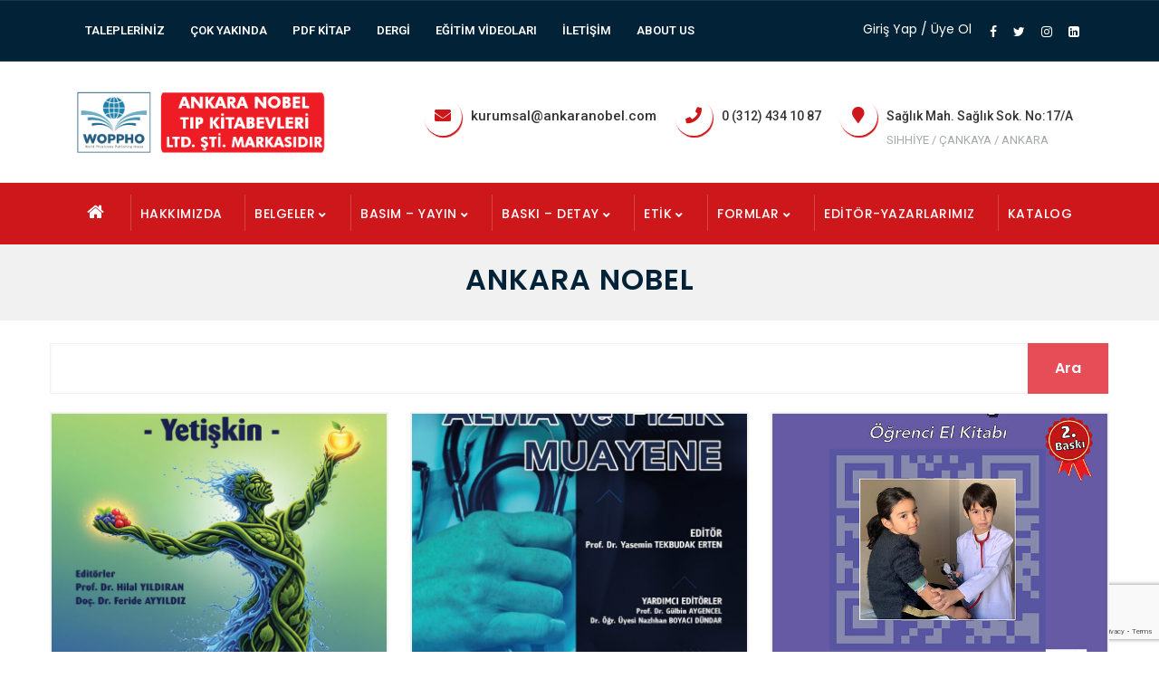

--- FILE ---
content_type: text/html; charset=UTF-8
request_url: https://kurumsal.ankaranobel.com/course-category/ankara-nobel/
body_size: 16799
content:

<!DOCTYPE html>
<html lang="tr" class="no-js">
<head><link rel='stylesheet' id='kipso-fonts-css' href='https://fonts.googleapis.com/css?family=Satisfy%7CPoppins:400,500,600,700&#038;subset' type='text/css' media='all' /><link rel='stylesheet' id='redux-google-fonts-kipso_theme_options-css' href='https://fonts.googleapis.com/css?family=Open+Sans&#038;ver=1726047827' type='text/css' media='all' /><link rel='stylesheet' id='google-fonts-1-css' href='https://fonts.googleapis.com/css?family=Roboto%3A100%2C100italic%2C200%2C200italic%2C300%2C300italic%2C400%2C400italic%2C500%2C500italic%2C600%2C600italic%2C700%2C700italic%2C800%2C800italic%2C900%2C900italic&#038;subset=latin-ext&#038;ver=6.3.7' type='text/css' media='all' /><link rel='stylesheet' id='google-fonts-2-css' href='https://fonts.googleapis.com/css?family=Roboto+Slab%3A100%2C100italic%2C200%2C200italic%2C300%2C300italic%2C400%2C400italic%2C500%2C500italic%2C600%2C600italic%2C700%2C700italic%2C800%2C800italic%2C900%2C900italic&#038;subset=latin-ext&#038;ver=6.3.7' type='text/css' media='all' /><link data-optimized="2" rel="stylesheet" href="https://kurumsal.ankaranobel.com/wp-content/litespeed/cssjs/2462f.css?412de" /><script type='text/javascript' src='https://kurumsal.ankaranobel.com/wp-includes/js/jquery/jquery.min.js?ver=3.7.0' id='jquery-core-js'></script><script data-optimized="1" src="https://kurumsal.ankaranobel.com/wp-content/litespeed/cssjs/74ba8.js?72bfb" ></script>
  <meta http-equiv="content-type" content="text/html; charset=UTF-8">
  <meta name="apple-touch-fullscreen" content="yes"/>
  <meta name="MobileOptimized" content="320"/>
  <meta name="viewport" content="width=device-width, initial-scale=1, maximum-scale=1, user-scalable=no">
  <link rel="profile" href="https://gmpg.org/xfn/11">
  <title>Videolar - Ankara Nobel Tıp Kitabevleri Kurumsal ve Video Portalı</title>
<meta name='robots' content='max-image-preview:large' />
<link rel='dns-prefetch' href='//www.google.com' />
<link rel='dns-prefetch' href='//fonts.googleapis.com' />
<link rel="alternate" type="application/rss+xml" title="Ankara Nobel Tıp Kitabevleri Kurumsal ve Video Portalı &raquo; beslemesi" href="https://kurumsal.ankaranobel.com/feed/" />
<link rel="alternate" type="application/rss+xml" title="Ankara Nobel Tıp Kitabevleri Kurumsal ve Video Portalı &raquo; yorum beslemesi" href="https://kurumsal.ankaranobel.com/comments/feed/" />
<link rel="alternate" type="application/rss+xml" title="Ankara Nobel Tıp Kitabevleri Kurumsal ve Video Portalı &raquo; Ankara Nobel kategori beslemesi" href="" />
<script type="text/javascript">
window._wpemojiSettings = {"baseUrl":"https:\/\/s.w.org\/images\/core\/emoji\/14.0.0\/72x72\/","ext":".png","svgUrl":"https:\/\/s.w.org\/images\/core\/emoji\/14.0.0\/svg\/","svgExt":".svg","source":{"concatemoji":"https:\/\/kurumsal.ankaranobel.com\/wp-includes\/js\/wp-emoji-release.min.js?ver=6.3.7"}};
/*! This file is auto-generated */
!function(i,n){var o,s,e;function c(e){try{var t={supportTests:e,timestamp:(new Date).valueOf()};sessionStorage.setItem(o,JSON.stringify(t))}catch(e){}}function p(e,t,n){e.clearRect(0,0,e.canvas.width,e.canvas.height),e.fillText(t,0,0);var t=new Uint32Array(e.getImageData(0,0,e.canvas.width,e.canvas.height).data),r=(e.clearRect(0,0,e.canvas.width,e.canvas.height),e.fillText(n,0,0),new Uint32Array(e.getImageData(0,0,e.canvas.width,e.canvas.height).data));return t.every(function(e,t){return e===r[t]})}function u(e,t,n){switch(t){case"flag":return n(e,"\ud83c\udff3\ufe0f\u200d\u26a7\ufe0f","\ud83c\udff3\ufe0f\u200b\u26a7\ufe0f")?!1:!n(e,"\ud83c\uddfa\ud83c\uddf3","\ud83c\uddfa\u200b\ud83c\uddf3")&&!n(e,"\ud83c\udff4\udb40\udc67\udb40\udc62\udb40\udc65\udb40\udc6e\udb40\udc67\udb40\udc7f","\ud83c\udff4\u200b\udb40\udc67\u200b\udb40\udc62\u200b\udb40\udc65\u200b\udb40\udc6e\u200b\udb40\udc67\u200b\udb40\udc7f");case"emoji":return!n(e,"\ud83e\udef1\ud83c\udffb\u200d\ud83e\udef2\ud83c\udfff","\ud83e\udef1\ud83c\udffb\u200b\ud83e\udef2\ud83c\udfff")}return!1}function f(e,t,n){var r="undefined"!=typeof WorkerGlobalScope&&self instanceof WorkerGlobalScope?new OffscreenCanvas(300,150):i.createElement("canvas"),a=r.getContext("2d",{willReadFrequently:!0}),o=(a.textBaseline="top",a.font="600 32px Arial",{});return e.forEach(function(e){o[e]=t(a,e,n)}),o}function t(e){var t=i.createElement("script");t.src=e,t.defer=!0,i.head.appendChild(t)}"undefined"!=typeof Promise&&(o="wpEmojiSettingsSupports",s=["flag","emoji"],n.supports={everything:!0,everythingExceptFlag:!0},e=new Promise(function(e){i.addEventListener("DOMContentLoaded",e,{once:!0})}),new Promise(function(t){var n=function(){try{var e=JSON.parse(sessionStorage.getItem(o));if("object"==typeof e&&"number"==typeof e.timestamp&&(new Date).valueOf()<e.timestamp+604800&&"object"==typeof e.supportTests)return e.supportTests}catch(e){}return null}();if(!n){if("undefined"!=typeof Worker&&"undefined"!=typeof OffscreenCanvas&&"undefined"!=typeof URL&&URL.createObjectURL&&"undefined"!=typeof Blob)try{var e="postMessage("+f.toString()+"("+[JSON.stringify(s),u.toString(),p.toString()].join(",")+"));",r=new Blob([e],{type:"text/javascript"}),a=new Worker(URL.createObjectURL(r),{name:"wpTestEmojiSupports"});return void(a.onmessage=function(e){c(n=e.data),a.terminate(),t(n)})}catch(e){}c(n=f(s,u,p))}t(n)}).then(function(e){for(var t in e)n.supports[t]=e[t],n.supports.everything=n.supports.everything&&n.supports[t],"flag"!==t&&(n.supports.everythingExceptFlag=n.supports.everythingExceptFlag&&n.supports[t]);n.supports.everythingExceptFlag=n.supports.everythingExceptFlag&&!n.supports.flag,n.DOMReady=!1,n.readyCallback=function(){n.DOMReady=!0}}).then(function(){return e}).then(function(){var e;n.supports.everything||(n.readyCallback(),(e=n.source||{}).concatemoji?t(e.concatemoji):e.wpemoji&&e.twemoji&&(t(e.twemoji),t(e.wpemoji)))}))}((window,document),window._wpemojiSettings);
</script>
<style type="text/css">
img.wp-smiley,
img.emoji {
	display: inline !important;
	border: none !important;
	box-shadow: none !important;
	height: 1em !important;
	width: 1em !important;
	margin: 0 0.07em !important;
	vertical-align: -0.1em !important;
	background: none !important;
	padding: 0 !important;
}
</style>
	
<style id='wp-block-library-theme-inline-css' type='text/css'>
.wp-block-audio figcaption{color:#555;font-size:13px;text-align:center}.is-dark-theme .wp-block-audio figcaption{color:hsla(0,0%,100%,.65)}.wp-block-audio{margin:0 0 1em}.wp-block-code{border:1px solid #ccc;border-radius:4px;font-family:Menlo,Consolas,monaco,monospace;padding:.8em 1em}.wp-block-embed figcaption{color:#555;font-size:13px;text-align:center}.is-dark-theme .wp-block-embed figcaption{color:hsla(0,0%,100%,.65)}.wp-block-embed{margin:0 0 1em}.blocks-gallery-caption{color:#555;font-size:13px;text-align:center}.is-dark-theme .blocks-gallery-caption{color:hsla(0,0%,100%,.65)}.wp-block-image figcaption{color:#555;font-size:13px;text-align:center}.is-dark-theme .wp-block-image figcaption{color:hsla(0,0%,100%,.65)}.wp-block-image{margin:0 0 1em}.wp-block-pullquote{border-bottom:4px solid;border-top:4px solid;color:currentColor;margin-bottom:1.75em}.wp-block-pullquote cite,.wp-block-pullquote footer,.wp-block-pullquote__citation{color:currentColor;font-size:.8125em;font-style:normal;text-transform:uppercase}.wp-block-quote{border-left:.25em solid;margin:0 0 1.75em;padding-left:1em}.wp-block-quote cite,.wp-block-quote footer{color:currentColor;font-size:.8125em;font-style:normal;position:relative}.wp-block-quote.has-text-align-right{border-left:none;border-right:.25em solid;padding-left:0;padding-right:1em}.wp-block-quote.has-text-align-center{border:none;padding-left:0}.wp-block-quote.is-large,.wp-block-quote.is-style-large,.wp-block-quote.is-style-plain{border:none}.wp-block-search .wp-block-search__label{font-weight:700}.wp-block-search__button{border:1px solid #ccc;padding:.375em .625em}:where(.wp-block-group.has-background){padding:1.25em 2.375em}.wp-block-separator.has-css-opacity{opacity:.4}.wp-block-separator{border:none;border-bottom:2px solid;margin-left:auto;margin-right:auto}.wp-block-separator.has-alpha-channel-opacity{opacity:1}.wp-block-separator:not(.is-style-wide):not(.is-style-dots){width:100px}.wp-block-separator.has-background:not(.is-style-dots){border-bottom:none;height:1px}.wp-block-separator.has-background:not(.is-style-wide):not(.is-style-dots){height:2px}.wp-block-table{margin:0 0 1em}.wp-block-table td,.wp-block-table th{word-break:normal}.wp-block-table figcaption{color:#555;font-size:13px;text-align:center}.is-dark-theme .wp-block-table figcaption{color:hsla(0,0%,100%,.65)}.wp-block-video figcaption{color:#555;font-size:13px;text-align:center}.is-dark-theme .wp-block-video figcaption{color:hsla(0,0%,100%,.65)}.wp-block-video{margin:0 0 1em}.wp-block-template-part.has-background{margin-bottom:0;margin-top:0;padding:1.25em 2.375em}
</style>


<style id='classic-theme-styles-inline-css' type='text/css'>
/*! This file is auto-generated */
.wp-block-button__link{color:#fff;background-color:#32373c;border-radius:9999px;box-shadow:none;text-decoration:none;padding:calc(.667em + 2px) calc(1.333em + 2px);font-size:1.125em}.wp-block-file__button{background:#32373c;color:#fff;text-decoration:none}
</style>
<style id='global-styles-inline-css' type='text/css'>
body{--wp--preset--color--black: #000000;--wp--preset--color--cyan-bluish-gray: #abb8c3;--wp--preset--color--white: #ffffff;--wp--preset--color--pale-pink: #f78da7;--wp--preset--color--vivid-red: #cf2e2e;--wp--preset--color--luminous-vivid-orange: #ff6900;--wp--preset--color--luminous-vivid-amber: #fcb900;--wp--preset--color--light-green-cyan: #7bdcb5;--wp--preset--color--vivid-green-cyan: #00d084;--wp--preset--color--pale-cyan-blue: #8ed1fc;--wp--preset--color--vivid-cyan-blue: #0693e3;--wp--preset--color--vivid-purple: #9b51e0;--wp--preset--gradient--vivid-cyan-blue-to-vivid-purple: linear-gradient(135deg,rgba(6,147,227,1) 0%,rgb(155,81,224) 100%);--wp--preset--gradient--light-green-cyan-to-vivid-green-cyan: linear-gradient(135deg,rgb(122,220,180) 0%,rgb(0,208,130) 100%);--wp--preset--gradient--luminous-vivid-amber-to-luminous-vivid-orange: linear-gradient(135deg,rgba(252,185,0,1) 0%,rgba(255,105,0,1) 100%);--wp--preset--gradient--luminous-vivid-orange-to-vivid-red: linear-gradient(135deg,rgba(255,105,0,1) 0%,rgb(207,46,46) 100%);--wp--preset--gradient--very-light-gray-to-cyan-bluish-gray: linear-gradient(135deg,rgb(238,238,238) 0%,rgb(169,184,195) 100%);--wp--preset--gradient--cool-to-warm-spectrum: linear-gradient(135deg,rgb(74,234,220) 0%,rgb(151,120,209) 20%,rgb(207,42,186) 40%,rgb(238,44,130) 60%,rgb(251,105,98) 80%,rgb(254,248,76) 100%);--wp--preset--gradient--blush-light-purple: linear-gradient(135deg,rgb(255,206,236) 0%,rgb(152,150,240) 100%);--wp--preset--gradient--blush-bordeaux: linear-gradient(135deg,rgb(254,205,165) 0%,rgb(254,45,45) 50%,rgb(107,0,62) 100%);--wp--preset--gradient--luminous-dusk: linear-gradient(135deg,rgb(255,203,112) 0%,rgb(199,81,192) 50%,rgb(65,88,208) 100%);--wp--preset--gradient--pale-ocean: linear-gradient(135deg,rgb(255,245,203) 0%,rgb(182,227,212) 50%,rgb(51,167,181) 100%);--wp--preset--gradient--electric-grass: linear-gradient(135deg,rgb(202,248,128) 0%,rgb(113,206,126) 100%);--wp--preset--gradient--midnight: linear-gradient(135deg,rgb(2,3,129) 0%,rgb(40,116,252) 100%);--wp--preset--font-size--small: 13px;--wp--preset--font-size--medium: 20px;--wp--preset--font-size--large: 36px;--wp--preset--font-size--x-large: 42px;--wp--preset--spacing--20: 0.44rem;--wp--preset--spacing--30: 0.67rem;--wp--preset--spacing--40: 1rem;--wp--preset--spacing--50: 1.5rem;--wp--preset--spacing--60: 2.25rem;--wp--preset--spacing--70: 3.38rem;--wp--preset--spacing--80: 5.06rem;--wp--preset--shadow--natural: 6px 6px 9px rgba(0, 0, 0, 0.2);--wp--preset--shadow--deep: 12px 12px 50px rgba(0, 0, 0, 0.4);--wp--preset--shadow--sharp: 6px 6px 0px rgba(0, 0, 0, 0.2);--wp--preset--shadow--outlined: 6px 6px 0px -3px rgba(255, 255, 255, 1), 6px 6px rgba(0, 0, 0, 1);--wp--preset--shadow--crisp: 6px 6px 0px rgba(0, 0, 0, 1);}:where(.is-layout-flex){gap: 0.5em;}:where(.is-layout-grid){gap: 0.5em;}body .is-layout-flow > .alignleft{float: left;margin-inline-start: 0;margin-inline-end: 2em;}body .is-layout-flow > .alignright{float: right;margin-inline-start: 2em;margin-inline-end: 0;}body .is-layout-flow > .aligncenter{margin-left: auto !important;margin-right: auto !important;}body .is-layout-constrained > .alignleft{float: left;margin-inline-start: 0;margin-inline-end: 2em;}body .is-layout-constrained > .alignright{float: right;margin-inline-start: 2em;margin-inline-end: 0;}body .is-layout-constrained > .aligncenter{margin-left: auto !important;margin-right: auto !important;}body .is-layout-constrained > :where(:not(.alignleft):not(.alignright):not(.alignfull)){max-width: var(--wp--style--global--content-size);margin-left: auto !important;margin-right: auto !important;}body .is-layout-constrained > .alignwide{max-width: var(--wp--style--global--wide-size);}body .is-layout-flex{display: flex;}body .is-layout-flex{flex-wrap: wrap;align-items: center;}body .is-layout-flex > *{margin: 0;}body .is-layout-grid{display: grid;}body .is-layout-grid > *{margin: 0;}:where(.wp-block-columns.is-layout-flex){gap: 2em;}:where(.wp-block-columns.is-layout-grid){gap: 2em;}:where(.wp-block-post-template.is-layout-flex){gap: 1.25em;}:where(.wp-block-post-template.is-layout-grid){gap: 1.25em;}.has-black-color{color: var(--wp--preset--color--black) !important;}.has-cyan-bluish-gray-color{color: var(--wp--preset--color--cyan-bluish-gray) !important;}.has-white-color{color: var(--wp--preset--color--white) !important;}.has-pale-pink-color{color: var(--wp--preset--color--pale-pink) !important;}.has-vivid-red-color{color: var(--wp--preset--color--vivid-red) !important;}.has-luminous-vivid-orange-color{color: var(--wp--preset--color--luminous-vivid-orange) !important;}.has-luminous-vivid-amber-color{color: var(--wp--preset--color--luminous-vivid-amber) !important;}.has-light-green-cyan-color{color: var(--wp--preset--color--light-green-cyan) !important;}.has-vivid-green-cyan-color{color: var(--wp--preset--color--vivid-green-cyan) !important;}.has-pale-cyan-blue-color{color: var(--wp--preset--color--pale-cyan-blue) !important;}.has-vivid-cyan-blue-color{color: var(--wp--preset--color--vivid-cyan-blue) !important;}.has-vivid-purple-color{color: var(--wp--preset--color--vivid-purple) !important;}.has-black-background-color{background-color: var(--wp--preset--color--black) !important;}.has-cyan-bluish-gray-background-color{background-color: var(--wp--preset--color--cyan-bluish-gray) !important;}.has-white-background-color{background-color: var(--wp--preset--color--white) !important;}.has-pale-pink-background-color{background-color: var(--wp--preset--color--pale-pink) !important;}.has-vivid-red-background-color{background-color: var(--wp--preset--color--vivid-red) !important;}.has-luminous-vivid-orange-background-color{background-color: var(--wp--preset--color--luminous-vivid-orange) !important;}.has-luminous-vivid-amber-background-color{background-color: var(--wp--preset--color--luminous-vivid-amber) !important;}.has-light-green-cyan-background-color{background-color: var(--wp--preset--color--light-green-cyan) !important;}.has-vivid-green-cyan-background-color{background-color: var(--wp--preset--color--vivid-green-cyan) !important;}.has-pale-cyan-blue-background-color{background-color: var(--wp--preset--color--pale-cyan-blue) !important;}.has-vivid-cyan-blue-background-color{background-color: var(--wp--preset--color--vivid-cyan-blue) !important;}.has-vivid-purple-background-color{background-color: var(--wp--preset--color--vivid-purple) !important;}.has-black-border-color{border-color: var(--wp--preset--color--black) !important;}.has-cyan-bluish-gray-border-color{border-color: var(--wp--preset--color--cyan-bluish-gray) !important;}.has-white-border-color{border-color: var(--wp--preset--color--white) !important;}.has-pale-pink-border-color{border-color: var(--wp--preset--color--pale-pink) !important;}.has-vivid-red-border-color{border-color: var(--wp--preset--color--vivid-red) !important;}.has-luminous-vivid-orange-border-color{border-color: var(--wp--preset--color--luminous-vivid-orange) !important;}.has-luminous-vivid-amber-border-color{border-color: var(--wp--preset--color--luminous-vivid-amber) !important;}.has-light-green-cyan-border-color{border-color: var(--wp--preset--color--light-green-cyan) !important;}.has-vivid-green-cyan-border-color{border-color: var(--wp--preset--color--vivid-green-cyan) !important;}.has-pale-cyan-blue-border-color{border-color: var(--wp--preset--color--pale-cyan-blue) !important;}.has-vivid-cyan-blue-border-color{border-color: var(--wp--preset--color--vivid-cyan-blue) !important;}.has-vivid-purple-border-color{border-color: var(--wp--preset--color--vivid-purple) !important;}.has-vivid-cyan-blue-to-vivid-purple-gradient-background{background: var(--wp--preset--gradient--vivid-cyan-blue-to-vivid-purple) !important;}.has-light-green-cyan-to-vivid-green-cyan-gradient-background{background: var(--wp--preset--gradient--light-green-cyan-to-vivid-green-cyan) !important;}.has-luminous-vivid-amber-to-luminous-vivid-orange-gradient-background{background: var(--wp--preset--gradient--luminous-vivid-amber-to-luminous-vivid-orange) !important;}.has-luminous-vivid-orange-to-vivid-red-gradient-background{background: var(--wp--preset--gradient--luminous-vivid-orange-to-vivid-red) !important;}.has-very-light-gray-to-cyan-bluish-gray-gradient-background{background: var(--wp--preset--gradient--very-light-gray-to-cyan-bluish-gray) !important;}.has-cool-to-warm-spectrum-gradient-background{background: var(--wp--preset--gradient--cool-to-warm-spectrum) !important;}.has-blush-light-purple-gradient-background{background: var(--wp--preset--gradient--blush-light-purple) !important;}.has-blush-bordeaux-gradient-background{background: var(--wp--preset--gradient--blush-bordeaux) !important;}.has-luminous-dusk-gradient-background{background: var(--wp--preset--gradient--luminous-dusk) !important;}.has-pale-ocean-gradient-background{background: var(--wp--preset--gradient--pale-ocean) !important;}.has-electric-grass-gradient-background{background: var(--wp--preset--gradient--electric-grass) !important;}.has-midnight-gradient-background{background: var(--wp--preset--gradient--midnight) !important;}.has-small-font-size{font-size: var(--wp--preset--font-size--small) !important;}.has-medium-font-size{font-size: var(--wp--preset--font-size--medium) !important;}.has-large-font-size{font-size: var(--wp--preset--font-size--large) !important;}.has-x-large-font-size{font-size: var(--wp--preset--font-size--x-large) !important;}
.wp-block-navigation a:where(:not(.wp-element-button)){color: inherit;}
:where(.wp-block-post-template.is-layout-flex){gap: 1.25em;}:where(.wp-block-post-template.is-layout-grid){gap: 1.25em;}
:where(.wp-block-columns.is-layout-flex){gap: 2em;}:where(.wp-block-columns.is-layout-grid){gap: 2em;}
.wp-block-pullquote{font-size: 1.5em;line-height: 1.6;}
</style>


<style id='rs-plugin-settings-inline-css' type='text/css'>
#rs-demo-id {}
</style>
<style id='woocommerce-inline-inline-css' type='text/css'>
.woocommerce form .form-row .required { visibility: visible; }
</style>




















<style id='kipso-scheme-color-inline-css' type='text/css'>
.course-block .indigo.cat-course-link{background:#4F6FBE!important;}.course-block-2 .indigo.cat-course-link{background:#4F6FBE!important;}.single-course-content .content-top .course-category .indigo.cat-course-link{background:#4F6FBE!important;}.course-block .mediumpurple.cat-course-link{background:#9764DF!important;}.course-block-2 .mediumpurple.cat-course-link{background:#9764DF!important;}.single-course-content .content-top .course-category .mediumpurple.cat-course-link{background:#9764DF!important;}.course-block .lightningyellow.cat-course-link{background:#F9BC18!important;}.course-block-2 .lightningyellow.cat-course-link{background:#F9BC18!important;}.single-course-content .content-top .course-category .lightningyellow.cat-course-link{background:#F9BC18!important;}.course-block .puertorico.cat-course-link{background:#9238A4!important;}.course-block-2 .puertorico.cat-course-link{background:#9238A4!important;}.single-course-content .content-top .course-category .puertorico.cat-course-link{background:#9238A4!important;}.course-block .salmon.cat-course-link{background:#FF8B6F!important;}.course-block-2 .salmon.cat-course-link{background:#FF8B6F!important;}.single-course-content .content-top .course-category .salmon.cat-course-link{background:#FF8B6F!important;}.course-block .pictonblue.cat-course-link{background:#3CCBF3!important;}.course-block-2 .pictonblue.cat-course-link{background:#3CCBF3!important;}.single-course-content .content-top .course-category .pictonblue.cat-course-link{background:#3CCBF3!important;}.course-block .green.cat-course-link{background:#50AF4D!important;}.course-block-2 .green.cat-course-link{background:#50AF4D!important;}.single-course-content .content-top .course-category .green.cat-course-link{background:#50AF4D!important;}.course-block .purple.cat-course-link{background:#9854B3!important;}.course-block-2 .purple.cat-course-link{background:#9854B3!important;}.single-course-content .content-top .course-category .purple.cat-course-link{background:#9854B3!important;}
</style>



















<script type='text/javascript' id='utils-js-extra'>
/* <![CDATA[ */
var userSettings = {"url":"\/","uid":"0","time":"1768796542","secure":"1"};
/* ]]> */
</script>

<script type='text/javascript' id='global-js-extra'>
/* <![CDATA[ */
var lpGlobalSettings = {"url":"https:\/\/kurumsal.ankaranobel.com\/course-category\/ankara-nobel\/","siteurl":"https:\/\/kurumsal.ankaranobel.com","ajax":"https:\/\/kurumsal.ankaranobel.com\/wp-admin\/admin-ajax.php","theme":"kipso_child","localize":{"button_ok":"OK","button_cancel":"Cancel","button_yes":"Yes","button_no":"No"}};
/* ]]> */
</script>





<link rel="https://api.w.org/" href="https://kurumsal.ankaranobel.com/wp-json/" /><link rel="EditURI" type="application/rsd+xml" title="RSD" href="https://kurumsal.ankaranobel.com/xmlrpc.php?rsd" />
<meta name="generator" content="WordPress 6.3.7" />
<meta name="generator" content="WooCommerce 5.8.0" />
<script> var ajaxurl = "https://kurumsal.ankaranobel.com/wp-admin/admin-ajax.php";</script><link rel='shortcut icon' href='https://kurumsal.ankaranobel.com/wp-content/themes/kipso_child/favicon-9.ico' />
	<noscript><style>.woocommerce-product-gallery{ opacity: 1 !important; }</style></noscript>
	<style type="text/css">.recentcomments a{display:inline !important;padding:0 !important;margin:0 !important;}</style><meta name="generator" content="Powered by Slider Revolution 6.2.20 - responsive, Mobile-Friendly Slider Plugin for WordPress with comfortable drag and drop interface." />
<script type="text/javascript">function setREVStartSize(e){
			//window.requestAnimationFrame(function() {				 
				window.RSIW = window.RSIW===undefined ? window.innerWidth : window.RSIW;	
				window.RSIH = window.RSIH===undefined ? window.innerHeight : window.RSIH;	
				try {								
					var pw = document.getElementById(e.c).parentNode.offsetWidth,
						newh;
					pw = pw===0 || isNaN(pw) ? window.RSIW : pw;
					e.tabw = e.tabw===undefined ? 0 : parseInt(e.tabw);
					e.thumbw = e.thumbw===undefined ? 0 : parseInt(e.thumbw);
					e.tabh = e.tabh===undefined ? 0 : parseInt(e.tabh);
					e.thumbh = e.thumbh===undefined ? 0 : parseInt(e.thumbh);
					e.tabhide = e.tabhide===undefined ? 0 : parseInt(e.tabhide);
					e.thumbhide = e.thumbhide===undefined ? 0 : parseInt(e.thumbhide);
					e.mh = e.mh===undefined || e.mh=="" || e.mh==="auto" ? 0 : parseInt(e.mh,0);		
					if(e.layout==="fullscreen" || e.l==="fullscreen") 						
						newh = Math.max(e.mh,window.RSIH);					
					else{					
						e.gw = Array.isArray(e.gw) ? e.gw : [e.gw];
						for (var i in e.rl) if (e.gw[i]===undefined || e.gw[i]===0) e.gw[i] = e.gw[i-1];					
						e.gh = e.el===undefined || e.el==="" || (Array.isArray(e.el) && e.el.length==0)? e.gh : e.el;
						e.gh = Array.isArray(e.gh) ? e.gh : [e.gh];
						for (var i in e.rl) if (e.gh[i]===undefined || e.gh[i]===0) e.gh[i] = e.gh[i-1];
											
						var nl = new Array(e.rl.length),
							ix = 0,						
							sl;					
						e.tabw = e.tabhide>=pw ? 0 : e.tabw;
						e.thumbw = e.thumbhide>=pw ? 0 : e.thumbw;
						e.tabh = e.tabhide>=pw ? 0 : e.tabh;
						e.thumbh = e.thumbhide>=pw ? 0 : e.thumbh;					
						for (var i in e.rl) nl[i] = e.rl[i]<window.RSIW ? 0 : e.rl[i];
						sl = nl[0];									
						for (var i in nl) if (sl>nl[i] && nl[i]>0) { sl = nl[i]; ix=i;}															
						var m = pw>(e.gw[ix]+e.tabw+e.thumbw) ? 1 : (pw-(e.tabw+e.thumbw)) / (e.gw[ix]);					
						newh =  (e.gh[ix] * m) + (e.tabh + e.thumbh);
					}				
					if(window.rs_init_css===undefined) window.rs_init_css = document.head.appendChild(document.createElement("style"));					
					document.getElementById(e.c).height = newh+"px";
					window.rs_init_css.innerHTML += "#"+e.c+"_wrapper { height: "+newh+"px }";				
				} catch(e){
					console.log("Failure at Presize of Slider:" + e)
				}					   
			//});
		  };</script>
		<style type="text/css" id="wp-custom-css">
			.entry-title {min-height: 50px;}
#wp-footer a,
#wp-footer .title {
	color:#fff !important;
	font-weight:700 !important;
}
ul.gva-nav-menu>li>a{
	white-space:nowrap;
}
body.course-item-popup #learn-press-content-item {overflow-y: scroll;}
.ipgs-1 {
    height: calc(100vh - 220px) !important;
}
.page-id-7776 .editoryazar .col-md-4:first-child h3 {margin-bottom: -6px !important;}
#sc-anamenu .gva-main-menu>li:first-child a{
	width:45px;
}
.single-lp_course .breadcrumb-main {
    display: none !important;
}
.gva-main-menu>li>a:after{
	left:0
}
.course-item-lp_lesson  header {
    display: none !important;
}
.isotope-items.view-portfolio img {
    height: 400px !important;
    object-fit: contain;
    padding: 10px 0;
}
.course_tag-kitap .course-preview a:before {
    content: 'PDF İncele';
    font-size: 17px;
}

.course_tag-kitap .course-preview a {
    font-size: 0;
}

.course_tag-kitap .lesson-count {
    display: none;
}

.course-block .entry-content {
    min-height: 280px;
}

.course-block.course_tag-kitap .course-preview {
    margin-top: 41px !important;
}
.custom-breadcrumb .breadcrumb-container-inner {
    padding: 20px 10px !important;
}
.post-type-archive-lp_course article#course-2-33787 {display: none;}
@media(max-width:576px){
	body.course-item-popup #learn-press-content-item {
    position: relative;
    width: 100%;
    left: 0;
    right: inherit !important;
}

body.course-item-popup #learn-press-course-curriculum {
    position: relative;
    width: 100%;
}
	html body.woocommerce-page.woocommerce-cart .coupon {
    display: block !important;
}
}
@media(max-width:768px){
	html body.woocommerce-page.woocommerce-cart .coupon {
    display: block !important;
}

.woocommerce-page.woocommerce-cart .coupon button {
    width: 100%;
    height: 45px;
}

.woocommerce-page.woocommerce-cart .coupon input#coupon_code {
    width: 100%;
    text-align: center;
}

html .woocommerce-page.woocommerce-cart .coupon p {
    position: relative !important;
    margin-top: 70px;
    font-size: 13px;
    text-align: center;
}

.woocommerce-page .content-page-inner a.button {
    width: 100%;
    text-align: center;
}

.woocommerce-cart .wc-proceed-to-checkout {
    margin-top: -40px;
}
	body.course-item-popup #learn-press-course-curriculum {
    position: relative!important;
}
html, html * {
    overflow: initial !important;
}
body.course-item-popup #learn-press-content-item {
    position: relative!important;
}
}

		</style>
		</head>

<body data-rsssl=1 class="archive category category-ankara-nobel category-25 theme-kipso kipso_child learnpress learnpress-page woocommerce-no-js elementor-default elementor-kit-12">
  <div class="wrapper-page"> <!--page-->
        
    <header class="header-builder-frontend header-position-relative">
      
<div class="header-mobile d-xl-none d-lg-none d-md-block d-sm-block d-xs-block">
  <div class="container">
    <div class="row">

      <div class="left col-md-3 col-sm-3 col-xs-3">
        <div class="d-xl-none d-lg-none d-md-block d-sm-block d-xs-block">
   <div class="canvas-menu gva-offcanvas">
     <a class="dropdown-toggle" data-canvas=".mobile" href="#"><i class="gv-icon-103"></i></a>
   </div>
   <div class="gva-offcanvas-content mobile">
      <div class="close-canvas"><a><i class="gv-icon-8"></i></a></div>
      <div class="wp-sidebar sidebar">
         <div id="gva-mobile-menu" class="navbar-collapse"><ul id="menu-ana-menu" class="gva-nav-menu gva-mobile-menu"><li id="menu-item-7510" class="menu-item menu-item-type-post_type menu-item-object-page menu-item-home menu-item-7510"><a href="https://kurumsal.ankaranobel.com/"><i class="fa fa-home"></i>Ana Sayfa</a></li>
<li id="menu-item-7488" class="menu-item menu-item-type-post_type menu-item-object-page menu-item-7488"><a href="https://kurumsal.ankaranobel.com/hakkimizda/">Hakkımızda</a></li>
<li id="menu-item-17131" class="menu-item menu-item-type-post_type menu-item-object-page menu-item-has-children menu-item-17131"><a href="https://kurumsal.ankaranobel.com/belgeler/">BELGELER<span class="caret"></span></a>
<ul class="submenu-inner ">
	<li id="menu-item-7475" class="menu-item menu-item-type-post_type menu-item-object-page menu-item-7475"><a href="https://kurumsal.ankaranobel.com/belgeler/uluslararasi/">Uluslararası Yayınevi Belgesi</a></li>
	<li id="menu-item-17132" class="menu-item menu-item-type-post_type menu-item-object-page menu-item-17132"><a href="https://kurumsal.ankaranobel.com/belgeler/worldcat-org-yayinlanan-kitaplar/">Worldcat.org Sitesinde Yayınlanan Kitaplar</a></li>
</ul>
</li>
<li id="menu-item-7704" class="menu-item menu-item-type-custom menu-item-object-custom menu-item-has-children menu-item-7704"><a href="#">Basım &#8211; Yayın<span class="caret"></span></a>
<ul class="submenu-inner ">
	<li id="menu-item-7523" class="menu-item menu-item-type-custom menu-item-object-custom menu-item-7523"><a href="https://kurumsal.ankaranobel.com/basim-yayin/#calismalarin-derlenmesi">Çalışmaların Derlenmesi</a></li>
	<li id="menu-item-7525" class="menu-item menu-item-type-custom menu-item-object-custom menu-item-7525"><a href="https://kurumsal.ankaranobel.com/basim-yayin/#ceviri-eser-calismasi">Çeviri Eser Çalışması</a></li>
	<li id="menu-item-7591" class="menu-item menu-item-type-custom menu-item-object-custom menu-item-7591"><a href="https://kurumsal.ankaranobel.com/basim-yayin/#anlasma-asamasi">Anlaşma Aşaması</a></li>
	<li id="menu-item-7526" class="menu-item menu-item-type-custom menu-item-object-custom menu-item-7526"><a href="https://kurumsal.ankaranobel.com/basim-yayin/#grafiker-calismasi">Grafiker kapak-Dizgi çalışması</a></li>
	<li id="menu-item-7527" class="menu-item menu-item-type-custom menu-item-object-custom menu-item-7527"><a href="https://kurumsal.ankaranobel.com/basim-yayin/#tanitim-ve-satis">Tanıtım ve Satış</a></li>
	<li id="menu-item-7529" class="menu-item menu-item-type-custom menu-item-object-custom menu-item-7529"><a href="https://kurumsal.ankaranobel.com/basim-yayin/#satis-sonrasi-hizmetler">Satış Sonrası Hizmetler</a></li>
</ul>
</li>
<li id="menu-item-7703" class="menu-item menu-item-type-custom menu-item-object-custom menu-item-has-children menu-item-7703"><a href="#">Baskı &#8211; Detay<span class="caret"></span></a>
<ul class="submenu-inner ">
	<li id="menu-item-7742" class="menu-item menu-item-type-custom menu-item-object-custom menu-item-7742"><a href="https://kurumsal.ankaranobel.com/baski-detay/#kagit-cesitleri">Kağıt Çeşitleri</a></li>
	<li id="menu-item-7743" class="menu-item menu-item-type-custom menu-item-object-custom menu-item-7743"><a href="https://kurumsal.ankaranobel.com/baski-detay/#baski-olculeri">Baskı Ölçüleri</a></li>
	<li id="menu-item-7744" class="menu-item menu-item-type-custom menu-item-object-custom menu-item-7744"><a href="https://kurumsal.ankaranobel.com/baski-detay/#cilt-cesitleri">Cilt Çeşitleri</a></li>
	<li id="menu-item-7745" class="menu-item menu-item-type-custom menu-item-object-custom menu-item-7745"><a href="https://kurumsal.ankaranobel.com/baski-detay/#bandrol-nedir">Bandrol</a></li>
	<li id="menu-item-7746" class="menu-item menu-item-type-custom menu-item-object-custom menu-item-7746"><a href="https://kurumsal.ankaranobel.com/baski-detay/#isbn-nedir">ISBN Nedir?</a></li>
</ul>
</li>
<li id="menu-item-7681" class="menu-item menu-item-type-custom menu-item-object-custom menu-item-has-children menu-item-7681"><a href="#">Etik<span class="caret"></span></a>
<ul class="submenu-inner ">
	<li id="menu-item-7593" class="menu-item menu-item-type-post_type menu-item-object-page menu-item-7593"><a href="https://kurumsal.ankaranobel.com/etik/bilimsel-arastirma-ve-yayin-etigi-yonergesi/">Bilimsel Araştırma Ve Yayın Etiği Yönergesi</a></li>
	<li id="menu-item-7594" class="menu-item menu-item-type-post_type menu-item-object-page menu-item-7594"><a href="https://kurumsal.ankaranobel.com/etik/editor-kurulu-sorumluluklari/">Editor Kurulu sorumlulukları</a></li>
	<li id="menu-item-7597" class="menu-item menu-item-type-post_type menu-item-object-page menu-item-7597"><a href="https://kurumsal.ankaranobel.com/etik/yazar-etik-sorumluluklari/">Yazar Etik sorumlulukları</a></li>
	<li id="menu-item-7595" class="menu-item menu-item-type-post_type menu-item-object-page menu-item-7595"><a href="https://kurumsal.ankaranobel.com/etik/hakem-etik-sorumluluklari/">Hakem Etik Sorumlulukları</a></li>
	<li id="menu-item-7596" class="menu-item menu-item-type-post_type menu-item-object-page menu-item-7596"><a href="https://kurumsal.ankaranobel.com/etik/yayinevi-etik-sorumluluklari/">Yayınevi Etik Sorumlulukları</a></li>
</ul>
</li>
<li id="menu-item-7682" class="menu-item menu-item-type-custom menu-item-object-custom menu-item-has-children menu-item-7682"><a href="#">Formlar<span class="caret"></span></a>
<ul class="submenu-inner ">
	<li id="menu-item-7485" class="menu-item menu-item-type-post_type menu-item-object-page menu-item-7485"><a href="https://kurumsal.ankaranobel.com/formlar/editor-davet-mektubu/">Editör Davet Mektubu</a></li>
	<li id="menu-item-14916" class="menu-item menu-item-type-post_type menu-item-object-page menu-item-14916"><a href="https://kurumsal.ankaranobel.com/formlar/ceviri-editoru-davet-mektubu/">Çeviri Editörü Davet Mektubu</a></li>
	<li id="menu-item-14915" class="menu-item menu-item-type-post_type menu-item-object-page menu-item-14915"><a href="https://kurumsal.ankaranobel.com/formlar/bolum-yazari-davet-mektubu/">Bölüm Yazarı Davet Mektubu</a></li>
	<li id="menu-item-7486" class="menu-item menu-item-type-post_type menu-item-object-page menu-item-7486"><a href="https://kurumsal.ankaranobel.com/formlar/tesekkur-yazisi/">Teşekkür Belgesi</a></li>
	<li id="menu-item-15001" class="menu-item menu-item-type-post_type menu-item-object-page menu-item-15001"><a href="https://kurumsal.ankaranobel.com/formlar/kitap-yazim-kilavuzu/">Kitap Yazım Kılavuzu</a></li>
	<li id="menu-item-7487" class="menu-item menu-item-type-post_type menu-item-object-page menu-item-7487"><a href="https://kurumsal.ankaranobel.com/formlar/yayin-hakki-devir-formu/">Yayın Hakkı Devir Formu Muvafakatname</a></li>
</ul>
</li>
<li id="menu-item-7477" class="menu-item menu-item-type-post_type menu-item-object-page menu-item-7477"><a href="https://kurumsal.ankaranobel.com/editor-yazarlarimiz/">EDİTÖR-YAZARLARIMIZ</a></li>
<li id="menu-item-7491" class="menu-item menu-item-type-post_type menu-item-object-page menu-item-7491"><a href="https://kurumsal.ankaranobel.com/katalog/">KATALOG</a></li>
</ul></div>         <div class="after-offcanvas">
                     </div>    
     </div>
   </div>
</div>      </div>

      <div class="center text-center col-md-6 col-sm-6 col-xs-6 mobile-logo">
        <div class="logo-menu">
          <a href="https://kurumsal.ankaranobel.com/">
            <img src="https://kurumsal.ankaranobel.com/wp-content/uploads/2019/05/kurumsal-site-logo.png" alt="Ankara Nobel Tıp Kitabevleri Kurumsal ve Video Portalı" />
          </a>
        </div>
      </div>

      <div class="right col-md-3 col-sm-3 col-xs-3">
                  <div class="mini-cart-header hidden">
                                  <div class="cart dropdown">
            <a class="dropdown-toggle mini-cart" data-toggle="dropdown" aria-expanded="true" role="button" aria-haspopup="true" data-delay="0" href="#" title="">
                <span class="title-cart"><i class="gv-icon-920"></i></span>
                 <span class="mini-cart-items"> 0 </span> <span class="mini-cart-items-title"> items | </span>  <span class="woocommerce-Price-amount amount"><span class="woocommerce-Price-currencySymbol">&#8378;</span>0.00</span>            </a>
            <div class="minicart-content">
                	<div class="woocommerce-mini-cart__empty-message">No products in the cart.</div>
            </div>
        </div>
                              </div>
        
        <div class="gva-user">

         
            <div class="login-register">
               <a href="https://kurumsal.ankaranobel.com/hesabim/"><i class="icon gv-icon-390"></i></a>
            </div>

               </div>

        <div class="main-search gva-search">
          <a class="control-search"><i class="icon fa fa-search"></i></a>
          <div class="gva-search-content search-content">
            <div class="search-content-inner">
              <div class="content-inner"><form method="get" class="searchform gva-main-search" action="https://kurumsal.ankaranobel.com/">
	<div class="gva-search">
		<input name="s" maxlength="40" class="form-control input-large input-search" type="text" size="20" placeholder="Ara...">
		<span class="input-group-addon input-large btn-search">
			<input type="submit" class="fa" value="&#xf002;" />
		</span>
	</div>
</form>


</div>
            </div>
          </div>
        </div>


      </div>

    </div>
  </div>
</div>
      <div class="header-builder-inner">
        <div class="d-none d-xl-block d-lg-block">
          <div class="header-main-wrapper">		<div data-elementor-type="wp-post" data-elementor-id="4818" class="elementor elementor-4818" data-elementor-settings="[]">
						<div class="elementor-inner">
							<div class="elementor-section-wrap">
							<section class="elementor-section elementor-top-section elementor-element elementor-element-5a4ba36 elementor-section-boxed elementor-section-height-default elementor-section-height-default" data-id="5a4ba36" data-element_type="section">
						<div class="elementor-container elementor-column-gap-default">
							<div class="elementor-row">
									</div>
					</div>
		</section>
				<section class="elementor-section elementor-top-section elementor-element elementor-element-1ca46bc elementor-section-boxed elementor-section-height-default elementor-section-height-default" data-id="1ca46bc" data-element_type="section" data-settings="{&quot;background_background&quot;:&quot;classic&quot;}">
						<div class="elementor-container elementor-column-gap-default">
							<div class="elementor-row">
					<div class="elementor-column elementor-col-50 elementor-top-column elementor-element elementor-element-92e226a" data-id="92e226a" data-element_type="column">
			<div class="elementor-column-wrap elementor-element-populated">
							<div class="elementor-widget-wrap">
						<div class="elementor-element elementor-element-94fbe2b elementor-nav-menu--indicator-classic elementor-nav-menu--dropdown-tablet elementor-nav-menu__text-align-aside elementor-nav-menu--toggle elementor-nav-menu--burger elementor-widget elementor-widget-nav-menu" data-id="94fbe2b" data-element_type="widget" data-settings="{&quot;layout&quot;:&quot;horizontal&quot;,&quot;toggle&quot;:&quot;burger&quot;}" data-widget_type="nav-menu.default">
				<div class="elementor-widget-container">
						<nav role="navigation" class="elementor-nav-menu--main elementor-nav-menu__container elementor-nav-menu--layout-horizontal e--pointer-underline e--animation-none"><ul id="menu-1-94fbe2b" class="elementor-nav-menu"><li class="menu-item menu-item-type-post_type menu-item-object-page menu-item-7609"><a href="https://kurumsal.ankaranobel.com/talepleriniz/" class="elementor-item">TALEPLERİNİZ</a></li>
<li class="menu-item menu-item-type-post_type menu-item-object-page menu-item-7694"><a href="https://kurumsal.ankaranobel.com/cok-yakinda/" class="elementor-item">Çok Yakında</a></li>
<li class="menu-item menu-item-type-post_type menu-item-object-page menu-item-33602"><a href="https://kurumsal.ankaranobel.com/pdf-kitaplar/" class="elementor-item">PDF Kitap</a></li>
<li class="menu-item menu-item-type-custom menu-item-object-custom menu-item-57512"><a href="https://dergi.ankaranobel.com/" class="elementor-item">DERGİ</a></li>
<li class="menu-item menu-item-type-post_type menu-item-object-page menu-item-33886"><a href="https://kurumsal.ankaranobel.com/egitim-videolari/" class="elementor-item">Eğitim Videoları</a></li>
<li class="menu-item menu-item-type-post_type menu-item-object-page menu-item-7610"><a href="https://kurumsal.ankaranobel.com/iletisim/" class="elementor-item">İletişim</a></li>
<li class="menu-item menu-item-type-post_type menu-item-object-page menu-item-16951"><a href="https://kurumsal.ankaranobel.com/about-us/" class="elementor-item">About Us</a></li>
</ul></nav>
					<div class="elementor-menu-toggle" role="button" tabindex="0" aria-label="Menu Toggle" aria-expanded="false">
			<i class="eicon-menu-bar" aria-hidden="true"></i>
			<span class="elementor-screen-only">Menu</span>
		</div>
			<nav class="elementor-nav-menu--dropdown elementor-nav-menu__container" role="navigation" aria-hidden="true"><ul id="menu-2-94fbe2b" class="elementor-nav-menu"><li class="menu-item menu-item-type-post_type menu-item-object-page menu-item-7609"><a href="https://kurumsal.ankaranobel.com/talepleriniz/" class="elementor-item">TALEPLERİNİZ</a></li>
<li class="menu-item menu-item-type-post_type menu-item-object-page menu-item-7694"><a href="https://kurumsal.ankaranobel.com/cok-yakinda/" class="elementor-item">Çok Yakında</a></li>
<li class="menu-item menu-item-type-post_type menu-item-object-page menu-item-33602"><a href="https://kurumsal.ankaranobel.com/pdf-kitaplar/" class="elementor-item">PDF Kitap</a></li>
<li class="menu-item menu-item-type-custom menu-item-object-custom menu-item-57512"><a href="https://dergi.ankaranobel.com/" class="elementor-item">DERGİ</a></li>
<li class="menu-item menu-item-type-post_type menu-item-object-page menu-item-33886"><a href="https://kurumsal.ankaranobel.com/egitim-videolari/" class="elementor-item">Eğitim Videoları</a></li>
<li class="menu-item menu-item-type-post_type menu-item-object-page menu-item-7610"><a href="https://kurumsal.ankaranobel.com/iletisim/" class="elementor-item">İletişim</a></li>
<li class="menu-item menu-item-type-post_type menu-item-object-page menu-item-16951"><a href="https://kurumsal.ankaranobel.com/about-us/" class="elementor-item">About Us</a></li>
</ul></nav>
				</div>
				</div>
						</div>
					</div>
		</div>
				<div class="elementor-column elementor-col-50 elementor-top-column elementor-element elementor-element-7ff1998" data-id="7ff1998" data-element_type="column" id="sc-topbar-right">
			<div class="elementor-column-wrap elementor-element-populated">
							<div class="elementor-widget-wrap">
						<div class="elementor-element elementor-element-c0615e1 elementor-widget elementor-widget-gva-socials" data-id="c0615e1" data-element_type="widget" data-widget_type="gva-socials.default">
				<div class="elementor-widget-container">
			<div class="gva-element-gva-socials gva-element"><div class="gva-socials style-1 align-center">
   <ul class="social-links">
               <li class="social-item elementor-repeater-item-6c5c8dd">
            <a href="https://www.facebook.com/ankaranobel" title="Facebook"><i class="fa fa-facebook"></i></a>
         </li>
               <li class="social-item elementor-repeater-item-b576103">
            <a href="https://twitter.com/@NobelTipKitabev" title="Twitter"><i class="fa fa-twitter"></i></a>
         </li>
               <li class="social-item elementor-repeater-item-bae2a6c">
            <a href="https://www.instagram.com/ankaranobeltipkitabevleri/" title="Instagram"><i class="fa fa-instagram"></i></a>
         </li>
               <li class="social-item elementor-repeater-item-e5f323d">
            <a href="https://www.linkedin.com/company/ankara-nobel-tip-kitabevi" title="LinkedIn"><i class="fa fa-linkedin-square"></i></a>
         </li>
         </ul>
</div>
</div>		</div>
				</div>
				<div class="elementor-element elementor-element-497fc8f elementor-widget elementor-widget-gva-user" data-id="497fc8f" data-element_type="widget" data-widget_type="gva-user.default">
				<div class="elementor-widget-container">
			<div class="gva-element-gva-user gva-element">
<div class="gva-user  text-right">

   
      <div class="login-register">
         <a href="https://kurumsal.ankaranobel.com/hesabim">
            Login/Register         </a>
      </div>

   </div></div>		</div>
				</div>
						</div>
					</div>
		</div>
								</div>
					</div>
		</section>
				<section class="elementor-section elementor-top-section elementor-element elementor-element-cd15b40 elementor-section-boxed elementor-section-height-default elementor-section-height-default" data-id="cd15b40" data-element_type="section" id="sc-head" data-settings="{&quot;background_background&quot;:&quot;classic&quot;}">
						<div class="elementor-container elementor-column-gap-default">
							<div class="elementor-row">
					<div class="elementor-column elementor-col-50 elementor-top-column elementor-element elementor-element-8ca88c8" data-id="8ca88c8" data-element_type="column">
			<div class="elementor-column-wrap elementor-element-populated">
							<div class="elementor-widget-wrap">
						<div class="elementor-element elementor-element-4a588e1 elementor-widget elementor-widget-gva-logo" data-id="4a588e1" data-element_type="widget" data-widget_type="gva-logo.default">
				<div class="elementor-widget-container">
			<div class="gva-element-gva-logo gva-element">      
  <div class="gsc-logo text-left">
    
      <a class="site-branding-logo" href="https://kurumsal.ankaranobel.com/" title="Ankara Nobel" rel="Ankara Nobel">
        <img src="https://kurumsal.ankaranobel.com/wp-content/uploads/2019/05/kurumsal-site-logo.png" alt="Ankara Nobel" />
      </a>
      </div>
</div>		</div>
				</div>
						</div>
					</div>
		</div>
				<div class="elementor-column elementor-col-50 elementor-top-column elementor-element elementor-element-2c58d7e flex-element-center" data-id="2c58d7e" data-element_type="column" id="sc-head-right">
			<div class="elementor-column-wrap elementor-element-populated">
							<div class="elementor-widget-wrap">
						<div class="elementor-element elementor-element-068f4c6 elementor-vertical-align-middle elementor-view-default elementor-widget elementor-widget-gva-icon-box-classic" data-id="068f4c6" data-element_type="widget" data-widget_type="gva-icon-box-classic.default">
				<div class="elementor-widget-container">
			<div class="gva-element-gva-icon-box-classic gva-element">   
         <div class="widget gsc-icon-box left">
         
                     <div class="highlight-icon">
                                 <span class="icon icon-font elementor-icon" >
                     <i class="fas fa-envelope" aria-hidden="true"></i>
                  </span>
                  
            </div>
         
         <div class="highlight_content">
                        <h3 class="title">
            <span >kurumsal@ankaranobel.com</span>
            </h3>
                     </div>

         
      </div>   
   </div>		</div>
				</div>
				<div class="elementor-element elementor-element-0790518 elementor-vertical-align-middle elementor-view-default elementor-widget elementor-widget-gva-icon-box-classic" data-id="0790518" data-element_type="widget" data-widget_type="gva-icon-box-classic.default">
				<div class="elementor-widget-container">
			<div class="gva-element-gva-icon-box-classic gva-element">   
         <div class="widget gsc-icon-box left">
         
                     <div class="highlight-icon">
                                 <span class="icon icon-font elementor-icon" >
                     <i class="fas fa-phone" aria-hidden="true"></i>
                  </span>
                  
            </div>
         
         <div class="highlight_content">
                        <h3 class="title">
            <span >0 (312) 434 10 87 </span>
            </h3>
                     </div>

         
      </div>   
   </div>		</div>
				</div>
				<div class="elementor-element elementor-element-e26d400 elementor-vertical-align-middle elementor-view-default elementor-widget elementor-widget-gva-icon-box-classic" data-id="e26d400" data-element_type="widget" data-widget_type="gva-icon-box-classic.default">
				<div class="elementor-widget-container">
			<div class="gva-element-gva-icon-box-classic gva-element">   
         <div class="widget gsc-icon-box left">
         
                     <div class="highlight-icon">
                                 <span class="icon icon-font elementor-icon" >
                     <i class="fas fa-map-marker" aria-hidden="true"></i>
                  </span>
                  
            </div>
         
         <div class="highlight_content">
                        <h3 class="title">
            <span >Sağlık Mah. Sağlık Sok. No:17/A <br></span>
            </h3>
                           <div class="elementor-icon-box-description desc"><small>SIHHİYE / ÇANKAYA / ANKARA</small></div>
                     </div>

         
      </div>   
   </div>		</div>
				</div>
						</div>
					</div>
		</div>
								</div>
					</div>
		</section>
				<section class="elementor-section elementor-top-section elementor-element elementor-element-84817a1 elementor-section-boxed elementor-section-height-default elementor-section-height-default" data-id="84817a1" data-element_type="section" id="sc-anamenu" data-settings="{&quot;background_background&quot;:&quot;classic&quot;}">
						<div class="elementor-container elementor-column-gap-default">
							<div class="elementor-row">
					<div class="elementor-column elementor-col-100 elementor-top-column elementor-element elementor-element-06d60d8 flex-element-center-ali-right" data-id="06d60d8" data-element_type="column">
			<div class="elementor-column-wrap elementor-element-populated">
							<div class="elementor-widget-wrap">
						<div class="elementor-element elementor-element-d3eba51 elementor-widget elementor-widget-gva-navigation-menu" data-id="d3eba51" data-element_type="widget" data-widget_type="gva-navigation-menu.default">
				<div class="elementor-widget-container">
			<div class="gva-element-gva-navigation-menu gva-element">   <div class="gva-navigation-menu  menu-align-left">
      <div class="menu-ana-menu-container"><ul id="menu-5905" class="gva-nav-menu gva-main-menu"><li class="menu-item menu-item-type-post_type menu-item-object-page menu-item-home menu-item-7510"><a href="https://kurumsal.ankaranobel.com/"><i class="fa fa-home"></i>Ana Sayfa</a></li>
<li class="menu-item menu-item-type-post_type menu-item-object-page menu-item-7488"><a href="https://kurumsal.ankaranobel.com/hakkimizda/">Hakkımızda</a></li>
<li class="menu-item menu-item-type-post_type menu-item-object-page menu-item-has-children menu-item-17131"><a href="https://kurumsal.ankaranobel.com/belgeler/">BELGELER<span class="caret"></span></a>
<ul class="submenu-inner ">
	<li class="menu-item menu-item-type-post_type menu-item-object-page menu-item-7475"><a href="https://kurumsal.ankaranobel.com/belgeler/uluslararasi/">Uluslararası Yayınevi Belgesi</a></li>
	<li class="menu-item menu-item-type-post_type menu-item-object-page menu-item-17132"><a href="https://kurumsal.ankaranobel.com/belgeler/worldcat-org-yayinlanan-kitaplar/">Worldcat.org Sitesinde Yayınlanan Kitaplar</a></li>
</ul>
</li>
<li class="menu-item menu-item-type-custom menu-item-object-custom menu-item-has-children menu-item-7704"><a href="#">Basım &#8211; Yayın<span class="caret"></span></a>
<ul class="submenu-inner ">
	<li class="menu-item menu-item-type-custom menu-item-object-custom menu-item-7523"><a href="https://kurumsal.ankaranobel.com/basim-yayin/#calismalarin-derlenmesi">Çalışmaların Derlenmesi</a></li>
	<li class="menu-item menu-item-type-custom menu-item-object-custom menu-item-7525"><a href="https://kurumsal.ankaranobel.com/basim-yayin/#ceviri-eser-calismasi">Çeviri Eser Çalışması</a></li>
	<li class="menu-item menu-item-type-custom menu-item-object-custom menu-item-7591"><a href="https://kurumsal.ankaranobel.com/basim-yayin/#anlasma-asamasi">Anlaşma Aşaması</a></li>
	<li class="menu-item menu-item-type-custom menu-item-object-custom menu-item-7526"><a href="https://kurumsal.ankaranobel.com/basim-yayin/#grafiker-calismasi">Grafiker kapak-Dizgi çalışması</a></li>
	<li class="menu-item menu-item-type-custom menu-item-object-custom menu-item-7527"><a href="https://kurumsal.ankaranobel.com/basim-yayin/#tanitim-ve-satis">Tanıtım ve Satış</a></li>
	<li class="menu-item menu-item-type-custom menu-item-object-custom menu-item-7529"><a href="https://kurumsal.ankaranobel.com/basim-yayin/#satis-sonrasi-hizmetler">Satış Sonrası Hizmetler</a></li>
</ul>
</li>
<li class="menu-item menu-item-type-custom menu-item-object-custom menu-item-has-children menu-item-7703"><a href="#">Baskı &#8211; Detay<span class="caret"></span></a>
<ul class="submenu-inner ">
	<li class="menu-item menu-item-type-custom menu-item-object-custom menu-item-7742"><a href="https://kurumsal.ankaranobel.com/baski-detay/#kagit-cesitleri">Kağıt Çeşitleri</a></li>
	<li class="menu-item menu-item-type-custom menu-item-object-custom menu-item-7743"><a href="https://kurumsal.ankaranobel.com/baski-detay/#baski-olculeri">Baskı Ölçüleri</a></li>
	<li class="menu-item menu-item-type-custom menu-item-object-custom menu-item-7744"><a href="https://kurumsal.ankaranobel.com/baski-detay/#cilt-cesitleri">Cilt Çeşitleri</a></li>
	<li class="menu-item menu-item-type-custom menu-item-object-custom menu-item-7745"><a href="https://kurumsal.ankaranobel.com/baski-detay/#bandrol-nedir">Bandrol</a></li>
	<li class="menu-item menu-item-type-custom menu-item-object-custom menu-item-7746"><a href="https://kurumsal.ankaranobel.com/baski-detay/#isbn-nedir">ISBN Nedir?</a></li>
</ul>
</li>
<li class="menu-item menu-item-type-custom menu-item-object-custom menu-item-has-children menu-item-7681"><a href="#">Etik<span class="caret"></span></a>
<ul class="submenu-inner ">
	<li class="menu-item menu-item-type-post_type menu-item-object-page menu-item-7593"><a href="https://kurumsal.ankaranobel.com/etik/bilimsel-arastirma-ve-yayin-etigi-yonergesi/">Bilimsel Araştırma Ve Yayın Etiği Yönergesi</a></li>
	<li class="menu-item menu-item-type-post_type menu-item-object-page menu-item-7594"><a href="https://kurumsal.ankaranobel.com/etik/editor-kurulu-sorumluluklari/">Editor Kurulu sorumlulukları</a></li>
	<li class="menu-item menu-item-type-post_type menu-item-object-page menu-item-7597"><a href="https://kurumsal.ankaranobel.com/etik/yazar-etik-sorumluluklari/">Yazar Etik sorumlulukları</a></li>
	<li class="menu-item menu-item-type-post_type menu-item-object-page menu-item-7595"><a href="https://kurumsal.ankaranobel.com/etik/hakem-etik-sorumluluklari/">Hakem Etik Sorumlulukları</a></li>
	<li class="menu-item menu-item-type-post_type menu-item-object-page menu-item-7596"><a href="https://kurumsal.ankaranobel.com/etik/yayinevi-etik-sorumluluklari/">Yayınevi Etik Sorumlulukları</a></li>
</ul>
</li>
<li class="menu-item menu-item-type-custom menu-item-object-custom menu-item-has-children menu-item-7682"><a href="#">Formlar<span class="caret"></span></a>
<ul class="submenu-inner ">
	<li class="menu-item menu-item-type-post_type menu-item-object-page menu-item-7485"><a href="https://kurumsal.ankaranobel.com/formlar/editor-davet-mektubu/">Editör Davet Mektubu</a></li>
	<li class="menu-item menu-item-type-post_type menu-item-object-page menu-item-14916"><a href="https://kurumsal.ankaranobel.com/formlar/ceviri-editoru-davet-mektubu/">Çeviri Editörü Davet Mektubu</a></li>
	<li class="menu-item menu-item-type-post_type menu-item-object-page menu-item-14915"><a href="https://kurumsal.ankaranobel.com/formlar/bolum-yazari-davet-mektubu/">Bölüm Yazarı Davet Mektubu</a></li>
	<li class="menu-item menu-item-type-post_type menu-item-object-page menu-item-7486"><a href="https://kurumsal.ankaranobel.com/formlar/tesekkur-yazisi/">Teşekkür Belgesi</a></li>
	<li class="menu-item menu-item-type-post_type menu-item-object-page menu-item-15001"><a href="https://kurumsal.ankaranobel.com/formlar/kitap-yazim-kilavuzu/">Kitap Yazım Kılavuzu</a></li>
	<li class="menu-item menu-item-type-post_type menu-item-object-page menu-item-7487"><a href="https://kurumsal.ankaranobel.com/formlar/yayin-hakki-devir-formu/">Yayın Hakkı Devir Formu Muvafakatname</a></li>
</ul>
</li>
<li class="menu-item menu-item-type-post_type menu-item-object-page menu-item-7477"><a href="https://kurumsal.ankaranobel.com/editor-yazarlarimiz/">EDİTÖR-YAZARLARIMIZ</a></li>
<li class="menu-item menu-item-type-post_type menu-item-object-page menu-item-7491"><a href="https://kurumsal.ankaranobel.com/katalog/">KATALOG</a></li>
</ul></div>   </div></div>		</div>
				</div>
						</div>
					</div>
		</div>
								</div>
					</div>
		</section>
						</div>
						</div>
					</div>
		</div>        </div> 
      </div>  
    </header>

        
    <div id="page-content"> <!--page content-->   
  <div id="wp-main-content" class="clearfix main-page">
     
   <div class="custom-breadcrumb text-dark text-center show-bg" >
               <div class="breadcrumb-overlay" style="background-color: rgba(241,241,241, 0.5)"></div>
            <div class="breadcrumb-main">
        <div class="container">
          <div class="breadcrumb-container-inner" style="padding-top:30px;padding-bottom:30px">
            <h2 class="heading-title">Ankara Nobel</h2>            <ol class="breadcrumb"><li><a href="https://kurumsal.ankaranobel.com">Anasayfa</a> .&nbsp;</li> <li class="active">Ankara Nobel</li></ol>          </div>  
        </div>   
      </div>  
   </div>
       <div class="container-layout-content container">
    <div class="content-page-wrap">
             <div class="main-page-content base-layout row has-no-sidebar">
          
            <div class="content-page col-xl-12 col-lg-12 col-md-12 col-sm-12 col-xs-12">
              <div class="content-page-inner">   
                      <div class="clearfix post-0 post type-post status-publish format-standard hentry page type-page" id="0">

         
        
        



    <div id="lp-archive-courses" class="lp-archive-courses">

		

<form method="get" name="search-course" class="learn-press-search-course-form"
      action="https://kurumsal.ankaranobel.com/courses-2/">

    <input type="text" name="s" class="search-course-input" value=""
           placeholder=""/>
    <input type="hidden" name="ref" value="course"/>

    <button class="lp-button button search-course-button">Ara</button>
</form>
<div class="learn-press-courses lg-block-grid-3 md-block-grid-2 sm-block-grid-2 xs-block-grid-1">

<div class="all ankara-nobel ">
   <article id="course-2-59875" class="course-block post-59875 lp_course type-lp_course status-publish has-post-thumbnail hentry course_category-ankara-nobel course">
      <div class="course-thumbnail">
         <img width="750" height="550" src="https://kurumsal.ankaranobel.com/wp-content/uploads/2025/11/klinik-diyetisyen-yetiskin-KAPAK-750x550.jpg" class="attachment-post-thumbnail size-post-thumbnail wp-post-image" alt="Klinik Diyetisyen El Kitabı &#8211; Yetişkin" decoding="async" loading="lazy" />         <div class="course-category">
            <a class="cat-course-link " href="https://kurumsal.ankaranobel.com/course-category/ankara-nobel/" title="View all posts in Ankara Nobel">Ankara Nobel</a>         </div>
      </div>   

      <div class="entry-content">
         <div class="content-top">
            <div class="course-author">
               <div class="author-picture">
                  <img alt='User Avatar' src='https://secure.gravatar.com/avatar/48f590ca70a85cd99b148b6b32095664?s=96&#038;d=mm&#038;r=g' class='avatar avatar-96 photo' height='96' width='96' loading='lazy' />               </div>
               <div class="author-name">
                  <span>by&nbsp;</span><a href="https://kurumsal.ankaranobel.com/hesabim/admin/">admin</a>               </div>
            </div>

            <h2 class="entry-title"><a href="https://kurumsal.ankaranobel.com/kitap/klinik-diyetisyen-el-kitabi-yetiskin/" rel="bookmark">Klinik Diyetisyen El Kitabı &#8211; Yetişkin</a></h2>
            
                           <div class="course-reviews">
                  <div class="course-review-wrapper"><ul class="base-starts"><li><i class="fa fa-star"></i></li><li><i class="fa fa-star"></i></li><li><i class="fa fa-star"></i></li><li><i class="fa fa-star"></i></li><li><i class="fa fa-star"></i></li></ul><ul class="votes-starts" style="width: 0%;"><li><i class="fa fa-star"></i></li><li><i class="fa fa-star"></i></li><li><i class="fa fa-star"></i></li><li><i class="fa fa-star"></i></li><li><i class="fa fa-star"></i></li></ul></div>                  <div class="average-ratings">
                     <span class="average">0</span>
                     <span class="rate-count">0</span>
                  </div>
               </div>
            
         </div>
         <div class="content-bottom">
            <div class="course-duration">
               <i class="icon far fa-clock"></i>10 week            </div>
            <div class="lesson-count">
            <i class="icon far fa-folder-open"></i>
               13 Video ve Kitaplar            </div>
            <div class="course-price">
                                 <span class="price">&#x20BA;100.00</span>
                                    
            </div>
         </div>
         <div class="course-preview">
         <a href="https://kurumsal.ankaranobel.com/kitap/klinik-diyetisyen-el-kitabi-yetiskin/" rel="bookmark">İncele</a>
         </div>
      </div>
   </article>   
</div>

  
<div class="all ankara-nobel ">
   <article id="course-2-38471" class="course-block post-38471 lp_course type-lp_course status-publish has-post-thumbnail hentry course_category-ankara-nobel course">
      <div class="course-thumbnail">
         <img width="750" height="550" src="https://kurumsal.ankaranobel.com/wp-content/uploads/2023/09/kapak-anamnez-750x550.jpg" class="attachment-post-thumbnail size-post-thumbnail wp-post-image" alt="İç Hastalıklarında Anamnez Alma ve Fizik Muayene" decoding="async" loading="lazy" />         <div class="course-category">
            <a class="cat-course-link " href="https://kurumsal.ankaranobel.com/course-category/ankara-nobel/" title="View all posts in Ankara Nobel">Ankara Nobel</a>         </div>
      </div>   

      <div class="entry-content">
         <div class="content-top">
            <div class="course-author">
               <div class="author-picture">
                  <img alt='User Avatar' src='https://secure.gravatar.com/avatar/c6192c23d06bf7fcd63dfb312bee140c?s=96&#038;d=mm&#038;r=g' class='avatar avatar-96 photo' height='96' width='96' loading='lazy' />               </div>
               <div class="author-name">
                  <span>by&nbsp;</span><a href="https://kurumsal.ankaranobel.com/hesabim/supereditor/">supereditor</a>               </div>
            </div>

            <h2 class="entry-title"><a href="https://kurumsal.ankaranobel.com/kitap/anamnez-alma-ve-muayene/" rel="bookmark">İç Hastalıklarında Anamnez Alma ve Fizik Muayene</a></h2>
            
                           <div class="course-reviews">
                  <div class="course-review-wrapper"><ul class="base-starts"><li><i class="fa fa-star"></i></li><li><i class="fa fa-star"></i></li><li><i class="fa fa-star"></i></li><li><i class="fa fa-star"></i></li><li><i class="fa fa-star"></i></li></ul><ul class="votes-starts" style="width: 0%;"><li><i class="fa fa-star"></i></li><li><i class="fa fa-star"></i></li><li><i class="fa fa-star"></i></li><li><i class="fa fa-star"></i></li><li><i class="fa fa-star"></i></li></ul></div>                  <div class="average-ratings">
                     <span class="average">0</span>
                     <span class="rate-count">0</span>
                  </div>
               </div>
            
         </div>
         <div class="content-bottom">
            <div class="course-duration">
               <i class="icon far fa-clock"></i>10 week            </div>
            <div class="lesson-count">
            <i class="icon far fa-folder-open"></i>
               8 Video ve Kitaplar            </div>
            <div class="course-price">
                                 <span class="price">&#x20BA;100.00</span>
                                    
            </div>
         </div>
         <div class="course-preview">
         <a href="https://kurumsal.ankaranobel.com/kitap/anamnez-alma-ve-muayene/" rel="bookmark">İncele</a>
         </div>
      </div>
   </article>   
</div>

  
<div class="all ankara-nobel ">
   <article id="course-2-38252" class="course-block post-38252 lp_course type-lp_course status-publish has-post-thumbnail hentry course_category-ankara-nobel course">
      <div class="course-thumbnail">
         <img width="623" height="550" src="https://kurumsal.ankaranobel.com/wp-content/uploads/2023/09/PEDIYATRIK_FIZIK_MUAYENE_kapak_Site-623x550.jpg" class="attachment-post-thumbnail size-post-thumbnail wp-post-image" alt="Çocuklarda Fizik Muayene Öğrenci Kitabı" decoding="async" loading="lazy" />         <div class="course-category">
            <a class="cat-course-link " href="https://kurumsal.ankaranobel.com/course-category/ankara-nobel/" title="View all posts in Ankara Nobel">Ankara Nobel</a>         </div>
      </div>   

      <div class="entry-content">
         <div class="content-top">
            <div class="course-author">
               <div class="author-picture">
                  <img alt='User Avatar' src='https://secure.gravatar.com/avatar/c6192c23d06bf7fcd63dfb312bee140c?s=96&#038;d=mm&#038;r=g' class='avatar avatar-96 photo' height='96' width='96' loading='lazy' />               </div>
               <div class="author-name">
                  <span>by&nbsp;</span><a href="https://kurumsal.ankaranobel.com/hesabim/supereditor/">supereditor</a>               </div>
            </div>

            <h2 class="entry-title"><a href="https://kurumsal.ankaranobel.com/kitap/cocuklarda-fizik-muayene-ogrenci-kitabi/" rel="bookmark">Çocuklarda Fizik Muayene Öğrenci Kitabı</a></h2>
            
                           <div class="course-reviews">
                  <div class="course-review-wrapper"><ul class="base-starts"><li><i class="fa fa-star"></i></li><li><i class="fa fa-star"></i></li><li><i class="fa fa-star"></i></li><li><i class="fa fa-star"></i></li><li><i class="fa fa-star"></i></li></ul><ul class="votes-starts" style="width: 0%;"><li><i class="fa fa-star"></i></li><li><i class="fa fa-star"></i></li><li><i class="fa fa-star"></i></li><li><i class="fa fa-star"></i></li><li><i class="fa fa-star"></i></li></ul></div>                  <div class="average-ratings">
                     <span class="average">0</span>
                     <span class="rate-count">0</span>
                  </div>
               </div>
            
         </div>
         <div class="content-bottom">
            <div class="course-duration">
               <i class="icon far fa-clock"></i>10 week            </div>
            <div class="lesson-count">
            <i class="icon far fa-folder-open"></i>
               57 Video ve Kitaplar            </div>
            <div class="course-price">
                                 <span class="price">&#x20BA;100.00</span>
                                    
            </div>
         </div>
         <div class="course-preview">
         <a href="https://kurumsal.ankaranobel.com/kitap/cocuklarda-fizik-muayene-ogrenci-kitabi/" rel="bookmark">İncele</a>
         </div>
      </div>
   </article>   
</div>

  
<div class="all ankara-nobel ">
   <article id="course-2-33787" class="course-block post-33787 lp_course type-lp_course status-publish has-post-thumbnail hentry course_category-ankara-nobel course">
      <div class="course-thumbnail">
         <img width="750" height="550" src="https://kurumsal.ankaranobel.com/wp-content/uploads/2022/04/d1-1-750x550.png" class="attachment-post-thumbnail size-post-thumbnail wp-post-image" alt="İzmir Dr. Behçet Uz Çocuk Hastanesi Pediatri" decoding="async" loading="lazy" />         <div class="course-category">
            <a class="cat-course-link " href="https://kurumsal.ankaranobel.com/course-category/ankara-nobel/" title="View all posts in Ankara Nobel">Ankara Nobel</a>         </div>
      </div>   

      <div class="entry-content">
         <div class="content-top">
            <div class="course-author">
               <div class="author-picture">
                  <img alt='User Avatar' src='https://secure.gravatar.com/avatar/c6192c23d06bf7fcd63dfb312bee140c?s=96&#038;d=mm&#038;r=g' class='avatar avatar-96 photo' height='96' width='96' loading='lazy' />               </div>
               <div class="author-name">
                  <span>by&nbsp;</span><a href="https://kurumsal.ankaranobel.com/hesabim/supereditor/">supereditor</a>               </div>
            </div>

            <h2 class="entry-title"><a href="https://kurumsal.ankaranobel.com/kitap/izmir-dr-behcet-uz-cocuk-hastanesi-pediatri-pdf/" rel="bookmark">İzmir Dr. Behçet Uz Çocuk Hastanesi Pediatri</a></h2>
            
                           <div class="course-reviews">
                  <div class="course-review-wrapper"><ul class="base-starts"><li><i class="fa fa-star"></i></li><li><i class="fa fa-star"></i></li><li><i class="fa fa-star"></i></li><li><i class="fa fa-star"></i></li><li><i class="fa fa-star"></i></li></ul><ul class="votes-starts" style="width: 0%;"><li><i class="fa fa-star"></i></li><li><i class="fa fa-star"></i></li><li><i class="fa fa-star"></i></li><li><i class="fa fa-star"></i></li><li><i class="fa fa-star"></i></li></ul></div>                  <div class="average-ratings">
                     <span class="average">0</span>
                     <span class="rate-count">0</span>
                  </div>
               </div>
            
         </div>
         <div class="content-bottom">
            <div class="course-duration">
               <i class="icon far fa-clock"></i> 10 week            </div>
            <div class="lesson-count">
            <i class="icon far fa-folder-open"></i>
               29 Video ve Kitaplar            </div>
            <div class="course-price">
                                 <span class="price">&#x20BA;100.00</span>
                                    
            </div>
         </div>
         <div class="course-preview">
         <a href="https://kurumsal.ankaranobel.com/kitap/izmir-dr-behcet-uz-cocuk-hastanesi-pediatri-pdf/" rel="bookmark">İncele</a>
         </div>
      </div>
   </article>   
</div>

  
<div class="all ankara-nobel ">
   <article id="course-2-7823" class="course-block post-7823 lp_course type-lp_course status-publish has-post-thumbnail hentry course_category-ankara-nobel course">
      <div class="course-thumbnail">
         <img width="623" height="550" src="https://kurumsal.ankaranobel.com/wp-content/uploads/2022/03/Temel-Hemsirelik-Becerileri-Kapak-4.baski-site_k-623x550.jpg" class="attachment-post-thumbnail size-post-thumbnail wp-post-image" alt="Temel Hemşirelik Becerileri" decoding="async" loading="lazy" />         <div class="course-category">
            <a class="cat-course-link " href="https://kurumsal.ankaranobel.com/course-category/ankara-nobel/" title="View all posts in Ankara Nobel">Ankara Nobel</a>         </div>
      </div>   

      <div class="entry-content">
         <div class="content-top">
            <div class="course-author">
               <div class="author-picture">
                  <img alt='User Avatar' src='https://secure.gravatar.com/avatar/48f590ca70a85cd99b148b6b32095664?s=96&#038;d=mm&#038;r=g' class='avatar avatar-96 photo' height='96' width='96' loading='lazy' />               </div>
               <div class="author-name">
                  <span>by&nbsp;</span><a href="https://kurumsal.ankaranobel.com/hesabim/admin/">admin</a>               </div>
            </div>

            <h2 class="entry-title"><a href="https://kurumsal.ankaranobel.com/kitap/temel-hemsirelik-becerileri/" rel="bookmark">Temel Hemşirelik Becerileri</a></h2>
            
                           <div class="course-reviews">
                  <div class="course-review-wrapper"><ul class="base-starts"><li><i class="fa fa-star"></i></li><li><i class="fa fa-star"></i></li><li><i class="fa fa-star"></i></li><li><i class="fa fa-star"></i></li><li><i class="fa fa-star"></i></li></ul><ul class="votes-starts" style="width: 0%;"><li><i class="fa fa-star"></i></li><li><i class="fa fa-star"></i></li><li><i class="fa fa-star"></i></li><li><i class="fa fa-star"></i></li><li><i class="fa fa-star"></i></li></ul></div>                  <div class="average-ratings">
                     <span class="average">0</span>
                     <span class="rate-count">0</span>
                  </div>
               </div>
            
         </div>
         <div class="content-bottom">
            <div class="course-duration">
               <i class="icon far fa-clock"></i>10 week            </div>
            <div class="lesson-count">
            <i class="icon far fa-folder-open"></i>
               41 Video ve Kitaplar            </div>
            <div class="course-price">
                                 <span class="price">&#x20BA;100.00</span>
                                    
            </div>
         </div>
         <div class="course-preview">
         <a href="https://kurumsal.ankaranobel.com/kitap/temel-hemsirelik-becerileri/" rel="bookmark">İncele</a>
         </div>
      </div>
   </article>   
</div>

  
</div>
</div>
        <div class="link-pages"></div>
        <div class="container">
                    </div>
        
    </div>

              </div>    
            </div>      

            <!-- Left sidebar -->
            
            <!-- Right Sidebar -->
            
        </div> 
              </div>
    </div>
     
  </div>    
     	</div><!--end page content-->

</div><!-- End page -->

	<footer id="wp-footer" class="clearfix">

		
		<div class="footer-main">		<div data-elementor-type="wp-post" data-elementor-id="206" class="elementor elementor-206" data-elementor-settings="[]">
						<div class="elementor-inner">
							<div class="elementor-section-wrap">
							<section class="elementor-section elementor-top-section elementor-element elementor-element-d7c5931 elementor-hidden-phone elementor-section-boxed elementor-section-height-default elementor-section-height-default" data-id="d7c5931" data-element_type="section" data-settings="{&quot;background_background&quot;:&quot;classic&quot;,&quot;background_motion_fx_motion_fx_scrolling&quot;:&quot;yes&quot;,&quot;background_motion_fx_range&quot;:&quot;viewport&quot;,&quot;background_motion_fx_devices&quot;:[&quot;desktop&quot;,&quot;tablet&quot;,&quot;mobile&quot;]}">
						<div class="elementor-container elementor-column-gap-default">
							<div class="elementor-row">
					<div class="elementor-column elementor-col-33 elementor-top-column elementor-element elementor-element-a0c65aa" data-id="a0c65aa" data-element_type="column">
			<div class="elementor-column-wrap elementor-element-populated">
							<div class="elementor-widget-wrap">
						<div class="elementor-element elementor-element-2ed9496 elementor-widget elementor-widget-heading" data-id="2ed9496" data-element_type="widget" data-widget_type="heading.default">
				<div class="elementor-widget-container">
			<h2 class="elementor-heading-title elementor-size-default">Hakkımızda</h2>		</div>
				</div>
				<div class="elementor-element elementor-element-70c65f0 elementor-widget elementor-widget-text-editor" data-id="70c65f0" data-element_type="widget" data-widget_type="text-editor.default">
				<div class="elementor-widget-container">
					<div class="elementor-text-editor elementor-clearfix"><p>Tıp kitaplarının basım ve yayınıyla ilgili tüm hizmet ve çözümleri Ankara Merkez, İstanbul Kadıköy Şube ve İstanbul ÇAPA Şube ile tek çatı altında okurlarıyla buluşturmaktadır.</p></div>
				</div>
				</div>
						</div>
					</div>
		</div>
				<div class="elementor-column elementor-col-33 elementor-top-column elementor-element elementor-element-49c468b" data-id="49c468b" data-element_type="column">
			<div class="elementor-column-wrap elementor-element-populated">
							<div class="elementor-widget-wrap">
						<section class="elementor-section elementor-inner-section elementor-element elementor-element-535ce58 elementor-section-boxed elementor-section-height-default elementor-section-height-default" data-id="535ce58" data-element_type="section">
						<div class="elementor-container elementor-column-gap-default">
							<div class="elementor-row">
					<div class="elementor-column elementor-col-100 elementor-inner-column elementor-element elementor-element-fe2032e" data-id="fe2032e" data-element_type="column">
			<div class="elementor-column-wrap elementor-element-populated">
							<div class="elementor-widget-wrap">
						<div class="elementor-element elementor-element-96c62e6 elementor-widget elementor-widget-heading" data-id="96c62e6" data-element_type="widget" data-widget_type="heading.default">
				<div class="elementor-widget-container">
			<h2 class="elementor-heading-title elementor-size-default">Hızlı Erişim</h2>		</div>
				</div>
						</div>
					</div>
		</div>
								</div>
					</div>
		</section>
				<section class="elementor-section elementor-inner-section elementor-element elementor-element-89f2cd5 elementor-section-boxed elementor-section-height-default elementor-section-height-default" data-id="89f2cd5" data-element_type="section">
						<div class="elementor-container elementor-column-gap-default">
							<div class="elementor-row">
					<div class="elementor-column elementor-col-100 elementor-inner-column elementor-element elementor-element-66e2511" data-id="66e2511" data-element_type="column">
			<div class="elementor-column-wrap elementor-element-populated">
							<div class="elementor-widget-wrap">
						<div class="elementor-element elementor-element-a990d99 elementor-nav-menu__align-left elementor-nav-menu--indicator-classic elementor-nav-menu--dropdown-tablet elementor-nav-menu__text-align-aside elementor-nav-menu--toggle elementor-nav-menu--burger elementor-widget elementor-widget-nav-menu" data-id="a990d99" data-element_type="widget" data-settings="{&quot;layout&quot;:&quot;vertical&quot;,&quot;toggle&quot;:&quot;burger&quot;}" data-widget_type="nav-menu.default">
				<div class="elementor-widget-container">
						<nav role="navigation" class="elementor-nav-menu--main elementor-nav-menu__container elementor-nav-menu--layout-vertical e--pointer-underline e--animation-fade"><ul id="menu-1-a990d99" class="elementor-nav-menu sm-vertical"><li class="menu-item menu-item-type-post_type menu-item-object-page menu-item-7091"><a href="https://kurumsal.ankaranobel.com/hakkimizda/" class="elementor-item">Hakkımızda</a></li>
<li class="menu-item menu-item-type-post_type menu-item-object-page menu-item-7093"><a href="https://kurumsal.ankaranobel.com/iletisim/" class="elementor-item">İletişim</a></li>
<li class="menu-item menu-item-type-post_type menu-item-object-page menu-item-7094"><a href="https://kurumsal.ankaranobel.com/videolar/" class="elementor-item">Videolar</a></li>
</ul></nav>
					<div class="elementor-menu-toggle" role="button" tabindex="0" aria-label="Menu Toggle" aria-expanded="false">
			<i class="eicon-menu-bar" aria-hidden="true"></i>
			<span class="elementor-screen-only">Menu</span>
		</div>
			<nav class="elementor-nav-menu--dropdown elementor-nav-menu__container" role="navigation" aria-hidden="true"><ul id="menu-2-a990d99" class="elementor-nav-menu sm-vertical"><li class="menu-item menu-item-type-post_type menu-item-object-page menu-item-7091"><a href="https://kurumsal.ankaranobel.com/hakkimizda/" class="elementor-item">Hakkımızda</a></li>
<li class="menu-item menu-item-type-post_type menu-item-object-page menu-item-7093"><a href="https://kurumsal.ankaranobel.com/iletisim/" class="elementor-item">İletişim</a></li>
<li class="menu-item menu-item-type-post_type menu-item-object-page menu-item-7094"><a href="https://kurumsal.ankaranobel.com/videolar/" class="elementor-item">Videolar</a></li>
</ul></nav>
				</div>
				</div>
						</div>
					</div>
		</div>
								</div>
					</div>
		</section>
						</div>
					</div>
		</div>
				<div class="elementor-column elementor-col-33 elementor-top-column elementor-element elementor-element-0549de1" data-id="0549de1" data-element_type="column">
			<div class="elementor-column-wrap elementor-element-populated">
							<div class="elementor-widget-wrap">
						<div class="elementor-element elementor-element-c9b0f5e elementor-widget elementor-widget-heading" data-id="c9b0f5e" data-element_type="widget" data-widget_type="heading.default">
				<div class="elementor-widget-container">
			<h2 class="elementor-heading-title elementor-size-default">İletişim</h2>		</div>
				</div>
				<div class="elementor-element elementor-element-c447473 elementor-view-default elementor-widget elementor-widget-gva-information" data-id="c447473" data-element_type="widget" data-widget_type="gva-information.default">
				<div class="elementor-widget-container">
			<div class="gva-element-gva-information gva-element">
   <div class="gva-information">
                        <div class="information-item">
                           <div class="info-icon"><i class="elementor-icon fa fa-phone"></i></div>
               
            <div class="info-content">
               <div class="title">Telefon</div>
               <div class="content">0 (312) 434 10 87 </div>
            </div>
         </div>
                        <div class="information-item">
                           <div class="info-icon"><i class="elementor-icon fa fa-map-o"></i></div>
               
            <div class="info-content">
               <div class="title">Adres</div>
               <div class="content">Sağlık Mah. Sağlık Sok. No:17/A SIHHİYE / ÇANKAYA / ANKARA</div>
            </div>
         </div>
                        <div class="information-item">
                           <div class="info-icon"><i class="elementor-icon fa fa-envelope-o"></i></div>
               
            <div class="info-content">
               <div class="title">Eposta</div>
               <div class="content">kurumsal@ankaranobel.com</div>
            </div>
         </div>
         </div>
</div>		</div>
				</div>
						</div>
					</div>
		</div>
								</div>
					</div>
		</section>
						</div>
						</div>
					</div>
		</div>
		<div class="copyright">
			<div class="container">
				<div class="copyright-content">
						<div class="row">
							<div class="col-sm-12 col-xs-12">
								Copyright - 2020, designed by <a href="https://supercode.com.tr/" target="_blank" rel="noopener">SuperCode</a>							</div>
						</div>
					</div>
			</div>
		</div>
		<div class="return-top default"><i class="gv-icon-194"></i></div>

	</footer>

	<div id="gva-overlay"></div>
	<div id="gva-quickview" class="clearfix"></div>
	<svg version="1.1" xmlns="https://www.w3.org/2000/svg" xmlns:xlink="https://www.w3.org/1999/xlink" class="blur-svg">
	   <defs>
	      <filter id="blur-filter">
	         <feGaussianBlur stdDeviation="3"></feGaussianBlur>
	      </filter>
	    </defs>
	</svg>
	<script type="text/javascript">
		(function () {
			var c = document.body.className;
			c = c.replace(/woocommerce-no-js/, 'woocommerce-js');
			document.body.className = c;
		})();
	</script>
	








<script type='text/javascript' id='contact-form-7-js-extra'>
/* <![CDATA[ */
var wpcf7 = {"apiSettings":{"root":"https:\/\/kurumsal.ankaranobel.com\/wp-json\/contact-form-7\/v1","namespace":"contact-form-7\/v1"},"cached":"1"};
/* ]]> */
</script>




<script type='text/javascript' id='woocommerce-js-extra'>
/* <![CDATA[ */
var woocommerce_params = {"ajax_url":"\/wp-admin\/admin-ajax.php","wc_ajax_url":"\/?wc-ajax=%%endpoint%%"};
/* ]]> */
</script>


<script type='text/javascript' id='wpcf7-recaptcha-js-extra'>
/* <![CDATA[ */
var wpcf7_recaptcha = {"sitekey":"6LdL89sZAAAAALF4muOFmfmuR8gLWhntI2dOHd1H","actions":{"homepage":"homepage","contactform":"contactform"}};
/* ]]> */
</script>


<script type='text/javascript' id='wc-add-to-cart-js-extra'>
/* <![CDATA[ */
var wc_add_to_cart_params = {"ajax_url":"\/wp-admin\/admin-ajax.php","wc_ajax_url":"\/?wc-ajax=%%endpoint%%","i18n_view_cart":"Sepeti g\u00f6r\u00fcnt\u00fcle","cart_url":"https:\/\/kurumsal.ankaranobel.com\/sepet\/","is_cart":"","cart_redirect_after_add":"yes"};
/* ]]> */
</script>






<script id="elementor-pro-frontend-js-before" type="text/javascript">
var ElementorProFrontendConfig = {"ajaxurl":"https:\/\/kurumsal.ankaranobel.com\/wp-admin\/admin-ajax.php","nonce":"24b0037f85","i18n":{"toc_no_headings_found":"No headings were found on this page."},"shareButtonsNetworks":{"facebook":{"title":"Facebook","has_counter":true},"twitter":{"title":"Twitter"},"google":{"title":"Google+","has_counter":true},"linkedin":{"title":"LinkedIn","has_counter":true},"pinterest":{"title":"Pinterest","has_counter":true},"reddit":{"title":"Reddit","has_counter":true},"vk":{"title":"VK","has_counter":true},"odnoklassniki":{"title":"OK","has_counter":true},"tumblr":{"title":"Tumblr"},"delicious":{"title":"Delicious"},"digg":{"title":"Digg"},"skype":{"title":"Skype"},"stumbleupon":{"title":"StumbleUpon","has_counter":true},"mix":{"title":"Mix"},"telegram":{"title":"Telegram"},"pocket":{"title":"Pocket","has_counter":true},"xing":{"title":"XING","has_counter":true},"whatsapp":{"title":"WhatsApp"},"email":{"title":"Email"},"print":{"title":"Print"},"weixin":{"title":"WeChat"},"weibo":{"title":"Weibo"}},"menu_cart":{"cart_page_url":"https:\/\/kurumsal.ankaranobel.com\/sepet\/","checkout_page_url":"https:\/\/kurumsal.ankaranobel.com\/odeme\/"},"facebook_sdk":{"lang":"tr_TR","app_id":""},"lottie":{"defaultAnimationUrl":"https:\/\/kurumsal.ankaranobel.com\/wp-content\/plugins\/elementor-pro\/modules\/lottie\/assets\/animations\/default.json"}};
</script>





<script id="elementor-frontend-js-before" type="text/javascript">
var elementorFrontendConfig = {"environmentMode":{"edit":false,"wpPreview":false},"i18n":{"shareOnFacebook":"Facebook\u2019ta payla\u015f","shareOnTwitter":"Twitter\u2019da payla\u015f\u0131n","pinIt":"Sabitle","download":"\u0130ndir","downloadImage":"G\u00f6rseli indir","fullscreen":"Tam Ekran","zoom":"Yak\u0131nla\u015ft\u0131r","share":"Payla\u015f","playVideo":"Videoyu oynat","previous":"\u00d6nceki","next":"Sonraki","close":"Kapat"},"is_rtl":false,"breakpoints":{"xs":0,"sm":480,"md":768,"lg":1025,"xl":1440,"xxl":1600},"version":"3.0.12","is_static":false,"legacyMode":{"elementWrappers":true},"urls":{"assets":"https:\/\/kurumsal.ankaranobel.com\/wp-content\/plugins\/elementor\/assets\/"},"settings":{"editorPreferences":[]},"kit":{"global_image_lightbox":"yes","lightbox_enable_counter":"yes","lightbox_enable_fullscreen":"yes","lightbox_enable_zoom":"yes","lightbox_enable_share":"yes","lightbox_title_src":"title","lightbox_description_src":"description"},"post":{"id":0,"title":"Videolar - Ankara Nobel T\u0131p Kitabevleri Kurumsal ve Video Portal\u0131","excerpt":""}};
</script>

<script type='text/javascript' src='https://www.google.com/recaptcha/api.js?render=6LdL89sZAAAAALF4muOFmfmuR8gLWhntI2dOHd1H&#038;ver=3.0' id='google-recaptcha-js'></script><script data-optimized="1" src="https://kurumsal.ankaranobel.com/wp-content/litespeed/cssjs/c3de7.js?9ba9a" ></script></body>
</html>





<script>
jQuery(document).on('click', 'a[href^="#"]', function (event) {
   event.preventDefault();
   jQuery(this).toggleClass('active');
   jQuery('html, body').animate({
       scrollTop: $($.attr(this, 'href')).offset().top
   }, 500);
});
</script>
 <script>
  function swapDivs() {
      if (window.innerWidth <= 767) {
        var firstDiv = document.getElementById('learn-press-course-curriculum');
        var secondDiv = document.getElementById('learn-press-content-item');

        // İkinci divi ilk divin önüne taşı
        firstDiv.parentNode.insertBefore(secondDiv, firstDiv);
      }
    }
    // Sayfa yüklendiğinde ve pencere boyutu değiştiğinde işlevi çağır
    document.addEventListener("DOMContentLoaded", swapDivs);
    window.addEventListener("resize", swapDivs);
  </script>
<script>
document.addEventListener("DOMContentLoaded", function() {
    var contentItem = document.getElementById("learn-press-content-item");
    var course = document.getElementById("learn-press-course");
    var curriculum = document.getElementById("learn-press-course-curriculum");

    if (contentItem && course && curriculum && window.innerWidth <= 768) {
        var contentWrapper = document.createElement("div");
        contentWrapper.setAttribute("id", "learn-press-content-item"); // Kapsayıcı div'e ID ekle
        while (contentItem.firstChild) {
            var content = contentItem.firstChild;
            contentWrapper.appendChild(content);
        }
        course.appendChild(contentWrapper);

        var curriculumWrapper = document.createElement("div");
        curriculumWrapper.setAttribute("id", "learn-press-course-curriculum"); // Kapsayıcı div'e ID ekle
        while (curriculum.firstChild) {
            var curriculumContent = curriculum.firstChild;
            curriculumWrapper.appendChild(curriculumContent);
        }
        course.appendChild(curriculumWrapper);
    }
});



</script>
<!-- Page supported by LiteSpeed Cache 3.5.0.2 on 2026-01-19 07:22:23 -->

--- FILE ---
content_type: text/html; charset=utf-8
request_url: https://www.google.com/recaptcha/api2/anchor?ar=1&k=6LdL89sZAAAAALF4muOFmfmuR8gLWhntI2dOHd1H&co=aHR0cHM6Ly9rdXJ1bXNhbC5hbmthcmFub2JlbC5jb206NDQz&hl=en&v=PoyoqOPhxBO7pBk68S4YbpHZ&size=invisible&anchor-ms=20000&execute-ms=30000&cb=333sb7oq6112
body_size: 48536
content:
<!DOCTYPE HTML><html dir="ltr" lang="en"><head><meta http-equiv="Content-Type" content="text/html; charset=UTF-8">
<meta http-equiv="X-UA-Compatible" content="IE=edge">
<title>reCAPTCHA</title>
<style type="text/css">
/* cyrillic-ext */
@font-face {
  font-family: 'Roboto';
  font-style: normal;
  font-weight: 400;
  font-stretch: 100%;
  src: url(//fonts.gstatic.com/s/roboto/v48/KFO7CnqEu92Fr1ME7kSn66aGLdTylUAMa3GUBHMdazTgWw.woff2) format('woff2');
  unicode-range: U+0460-052F, U+1C80-1C8A, U+20B4, U+2DE0-2DFF, U+A640-A69F, U+FE2E-FE2F;
}
/* cyrillic */
@font-face {
  font-family: 'Roboto';
  font-style: normal;
  font-weight: 400;
  font-stretch: 100%;
  src: url(//fonts.gstatic.com/s/roboto/v48/KFO7CnqEu92Fr1ME7kSn66aGLdTylUAMa3iUBHMdazTgWw.woff2) format('woff2');
  unicode-range: U+0301, U+0400-045F, U+0490-0491, U+04B0-04B1, U+2116;
}
/* greek-ext */
@font-face {
  font-family: 'Roboto';
  font-style: normal;
  font-weight: 400;
  font-stretch: 100%;
  src: url(//fonts.gstatic.com/s/roboto/v48/KFO7CnqEu92Fr1ME7kSn66aGLdTylUAMa3CUBHMdazTgWw.woff2) format('woff2');
  unicode-range: U+1F00-1FFF;
}
/* greek */
@font-face {
  font-family: 'Roboto';
  font-style: normal;
  font-weight: 400;
  font-stretch: 100%;
  src: url(//fonts.gstatic.com/s/roboto/v48/KFO7CnqEu92Fr1ME7kSn66aGLdTylUAMa3-UBHMdazTgWw.woff2) format('woff2');
  unicode-range: U+0370-0377, U+037A-037F, U+0384-038A, U+038C, U+038E-03A1, U+03A3-03FF;
}
/* math */
@font-face {
  font-family: 'Roboto';
  font-style: normal;
  font-weight: 400;
  font-stretch: 100%;
  src: url(//fonts.gstatic.com/s/roboto/v48/KFO7CnqEu92Fr1ME7kSn66aGLdTylUAMawCUBHMdazTgWw.woff2) format('woff2');
  unicode-range: U+0302-0303, U+0305, U+0307-0308, U+0310, U+0312, U+0315, U+031A, U+0326-0327, U+032C, U+032F-0330, U+0332-0333, U+0338, U+033A, U+0346, U+034D, U+0391-03A1, U+03A3-03A9, U+03B1-03C9, U+03D1, U+03D5-03D6, U+03F0-03F1, U+03F4-03F5, U+2016-2017, U+2034-2038, U+203C, U+2040, U+2043, U+2047, U+2050, U+2057, U+205F, U+2070-2071, U+2074-208E, U+2090-209C, U+20D0-20DC, U+20E1, U+20E5-20EF, U+2100-2112, U+2114-2115, U+2117-2121, U+2123-214F, U+2190, U+2192, U+2194-21AE, U+21B0-21E5, U+21F1-21F2, U+21F4-2211, U+2213-2214, U+2216-22FF, U+2308-230B, U+2310, U+2319, U+231C-2321, U+2336-237A, U+237C, U+2395, U+239B-23B7, U+23D0, U+23DC-23E1, U+2474-2475, U+25AF, U+25B3, U+25B7, U+25BD, U+25C1, U+25CA, U+25CC, U+25FB, U+266D-266F, U+27C0-27FF, U+2900-2AFF, U+2B0E-2B11, U+2B30-2B4C, U+2BFE, U+3030, U+FF5B, U+FF5D, U+1D400-1D7FF, U+1EE00-1EEFF;
}
/* symbols */
@font-face {
  font-family: 'Roboto';
  font-style: normal;
  font-weight: 400;
  font-stretch: 100%;
  src: url(//fonts.gstatic.com/s/roboto/v48/KFO7CnqEu92Fr1ME7kSn66aGLdTylUAMaxKUBHMdazTgWw.woff2) format('woff2');
  unicode-range: U+0001-000C, U+000E-001F, U+007F-009F, U+20DD-20E0, U+20E2-20E4, U+2150-218F, U+2190, U+2192, U+2194-2199, U+21AF, U+21E6-21F0, U+21F3, U+2218-2219, U+2299, U+22C4-22C6, U+2300-243F, U+2440-244A, U+2460-24FF, U+25A0-27BF, U+2800-28FF, U+2921-2922, U+2981, U+29BF, U+29EB, U+2B00-2BFF, U+4DC0-4DFF, U+FFF9-FFFB, U+10140-1018E, U+10190-1019C, U+101A0, U+101D0-101FD, U+102E0-102FB, U+10E60-10E7E, U+1D2C0-1D2D3, U+1D2E0-1D37F, U+1F000-1F0FF, U+1F100-1F1AD, U+1F1E6-1F1FF, U+1F30D-1F30F, U+1F315, U+1F31C, U+1F31E, U+1F320-1F32C, U+1F336, U+1F378, U+1F37D, U+1F382, U+1F393-1F39F, U+1F3A7-1F3A8, U+1F3AC-1F3AF, U+1F3C2, U+1F3C4-1F3C6, U+1F3CA-1F3CE, U+1F3D4-1F3E0, U+1F3ED, U+1F3F1-1F3F3, U+1F3F5-1F3F7, U+1F408, U+1F415, U+1F41F, U+1F426, U+1F43F, U+1F441-1F442, U+1F444, U+1F446-1F449, U+1F44C-1F44E, U+1F453, U+1F46A, U+1F47D, U+1F4A3, U+1F4B0, U+1F4B3, U+1F4B9, U+1F4BB, U+1F4BF, U+1F4C8-1F4CB, U+1F4D6, U+1F4DA, U+1F4DF, U+1F4E3-1F4E6, U+1F4EA-1F4ED, U+1F4F7, U+1F4F9-1F4FB, U+1F4FD-1F4FE, U+1F503, U+1F507-1F50B, U+1F50D, U+1F512-1F513, U+1F53E-1F54A, U+1F54F-1F5FA, U+1F610, U+1F650-1F67F, U+1F687, U+1F68D, U+1F691, U+1F694, U+1F698, U+1F6AD, U+1F6B2, U+1F6B9-1F6BA, U+1F6BC, U+1F6C6-1F6CF, U+1F6D3-1F6D7, U+1F6E0-1F6EA, U+1F6F0-1F6F3, U+1F6F7-1F6FC, U+1F700-1F7FF, U+1F800-1F80B, U+1F810-1F847, U+1F850-1F859, U+1F860-1F887, U+1F890-1F8AD, U+1F8B0-1F8BB, U+1F8C0-1F8C1, U+1F900-1F90B, U+1F93B, U+1F946, U+1F984, U+1F996, U+1F9E9, U+1FA00-1FA6F, U+1FA70-1FA7C, U+1FA80-1FA89, U+1FA8F-1FAC6, U+1FACE-1FADC, U+1FADF-1FAE9, U+1FAF0-1FAF8, U+1FB00-1FBFF;
}
/* vietnamese */
@font-face {
  font-family: 'Roboto';
  font-style: normal;
  font-weight: 400;
  font-stretch: 100%;
  src: url(//fonts.gstatic.com/s/roboto/v48/KFO7CnqEu92Fr1ME7kSn66aGLdTylUAMa3OUBHMdazTgWw.woff2) format('woff2');
  unicode-range: U+0102-0103, U+0110-0111, U+0128-0129, U+0168-0169, U+01A0-01A1, U+01AF-01B0, U+0300-0301, U+0303-0304, U+0308-0309, U+0323, U+0329, U+1EA0-1EF9, U+20AB;
}
/* latin-ext */
@font-face {
  font-family: 'Roboto';
  font-style: normal;
  font-weight: 400;
  font-stretch: 100%;
  src: url(//fonts.gstatic.com/s/roboto/v48/KFO7CnqEu92Fr1ME7kSn66aGLdTylUAMa3KUBHMdazTgWw.woff2) format('woff2');
  unicode-range: U+0100-02BA, U+02BD-02C5, U+02C7-02CC, U+02CE-02D7, U+02DD-02FF, U+0304, U+0308, U+0329, U+1D00-1DBF, U+1E00-1E9F, U+1EF2-1EFF, U+2020, U+20A0-20AB, U+20AD-20C0, U+2113, U+2C60-2C7F, U+A720-A7FF;
}
/* latin */
@font-face {
  font-family: 'Roboto';
  font-style: normal;
  font-weight: 400;
  font-stretch: 100%;
  src: url(//fonts.gstatic.com/s/roboto/v48/KFO7CnqEu92Fr1ME7kSn66aGLdTylUAMa3yUBHMdazQ.woff2) format('woff2');
  unicode-range: U+0000-00FF, U+0131, U+0152-0153, U+02BB-02BC, U+02C6, U+02DA, U+02DC, U+0304, U+0308, U+0329, U+2000-206F, U+20AC, U+2122, U+2191, U+2193, U+2212, U+2215, U+FEFF, U+FFFD;
}
/* cyrillic-ext */
@font-face {
  font-family: 'Roboto';
  font-style: normal;
  font-weight: 500;
  font-stretch: 100%;
  src: url(//fonts.gstatic.com/s/roboto/v48/KFO7CnqEu92Fr1ME7kSn66aGLdTylUAMa3GUBHMdazTgWw.woff2) format('woff2');
  unicode-range: U+0460-052F, U+1C80-1C8A, U+20B4, U+2DE0-2DFF, U+A640-A69F, U+FE2E-FE2F;
}
/* cyrillic */
@font-face {
  font-family: 'Roboto';
  font-style: normal;
  font-weight: 500;
  font-stretch: 100%;
  src: url(//fonts.gstatic.com/s/roboto/v48/KFO7CnqEu92Fr1ME7kSn66aGLdTylUAMa3iUBHMdazTgWw.woff2) format('woff2');
  unicode-range: U+0301, U+0400-045F, U+0490-0491, U+04B0-04B1, U+2116;
}
/* greek-ext */
@font-face {
  font-family: 'Roboto';
  font-style: normal;
  font-weight: 500;
  font-stretch: 100%;
  src: url(//fonts.gstatic.com/s/roboto/v48/KFO7CnqEu92Fr1ME7kSn66aGLdTylUAMa3CUBHMdazTgWw.woff2) format('woff2');
  unicode-range: U+1F00-1FFF;
}
/* greek */
@font-face {
  font-family: 'Roboto';
  font-style: normal;
  font-weight: 500;
  font-stretch: 100%;
  src: url(//fonts.gstatic.com/s/roboto/v48/KFO7CnqEu92Fr1ME7kSn66aGLdTylUAMa3-UBHMdazTgWw.woff2) format('woff2');
  unicode-range: U+0370-0377, U+037A-037F, U+0384-038A, U+038C, U+038E-03A1, U+03A3-03FF;
}
/* math */
@font-face {
  font-family: 'Roboto';
  font-style: normal;
  font-weight: 500;
  font-stretch: 100%;
  src: url(//fonts.gstatic.com/s/roboto/v48/KFO7CnqEu92Fr1ME7kSn66aGLdTylUAMawCUBHMdazTgWw.woff2) format('woff2');
  unicode-range: U+0302-0303, U+0305, U+0307-0308, U+0310, U+0312, U+0315, U+031A, U+0326-0327, U+032C, U+032F-0330, U+0332-0333, U+0338, U+033A, U+0346, U+034D, U+0391-03A1, U+03A3-03A9, U+03B1-03C9, U+03D1, U+03D5-03D6, U+03F0-03F1, U+03F4-03F5, U+2016-2017, U+2034-2038, U+203C, U+2040, U+2043, U+2047, U+2050, U+2057, U+205F, U+2070-2071, U+2074-208E, U+2090-209C, U+20D0-20DC, U+20E1, U+20E5-20EF, U+2100-2112, U+2114-2115, U+2117-2121, U+2123-214F, U+2190, U+2192, U+2194-21AE, U+21B0-21E5, U+21F1-21F2, U+21F4-2211, U+2213-2214, U+2216-22FF, U+2308-230B, U+2310, U+2319, U+231C-2321, U+2336-237A, U+237C, U+2395, U+239B-23B7, U+23D0, U+23DC-23E1, U+2474-2475, U+25AF, U+25B3, U+25B7, U+25BD, U+25C1, U+25CA, U+25CC, U+25FB, U+266D-266F, U+27C0-27FF, U+2900-2AFF, U+2B0E-2B11, U+2B30-2B4C, U+2BFE, U+3030, U+FF5B, U+FF5D, U+1D400-1D7FF, U+1EE00-1EEFF;
}
/* symbols */
@font-face {
  font-family: 'Roboto';
  font-style: normal;
  font-weight: 500;
  font-stretch: 100%;
  src: url(//fonts.gstatic.com/s/roboto/v48/KFO7CnqEu92Fr1ME7kSn66aGLdTylUAMaxKUBHMdazTgWw.woff2) format('woff2');
  unicode-range: U+0001-000C, U+000E-001F, U+007F-009F, U+20DD-20E0, U+20E2-20E4, U+2150-218F, U+2190, U+2192, U+2194-2199, U+21AF, U+21E6-21F0, U+21F3, U+2218-2219, U+2299, U+22C4-22C6, U+2300-243F, U+2440-244A, U+2460-24FF, U+25A0-27BF, U+2800-28FF, U+2921-2922, U+2981, U+29BF, U+29EB, U+2B00-2BFF, U+4DC0-4DFF, U+FFF9-FFFB, U+10140-1018E, U+10190-1019C, U+101A0, U+101D0-101FD, U+102E0-102FB, U+10E60-10E7E, U+1D2C0-1D2D3, U+1D2E0-1D37F, U+1F000-1F0FF, U+1F100-1F1AD, U+1F1E6-1F1FF, U+1F30D-1F30F, U+1F315, U+1F31C, U+1F31E, U+1F320-1F32C, U+1F336, U+1F378, U+1F37D, U+1F382, U+1F393-1F39F, U+1F3A7-1F3A8, U+1F3AC-1F3AF, U+1F3C2, U+1F3C4-1F3C6, U+1F3CA-1F3CE, U+1F3D4-1F3E0, U+1F3ED, U+1F3F1-1F3F3, U+1F3F5-1F3F7, U+1F408, U+1F415, U+1F41F, U+1F426, U+1F43F, U+1F441-1F442, U+1F444, U+1F446-1F449, U+1F44C-1F44E, U+1F453, U+1F46A, U+1F47D, U+1F4A3, U+1F4B0, U+1F4B3, U+1F4B9, U+1F4BB, U+1F4BF, U+1F4C8-1F4CB, U+1F4D6, U+1F4DA, U+1F4DF, U+1F4E3-1F4E6, U+1F4EA-1F4ED, U+1F4F7, U+1F4F9-1F4FB, U+1F4FD-1F4FE, U+1F503, U+1F507-1F50B, U+1F50D, U+1F512-1F513, U+1F53E-1F54A, U+1F54F-1F5FA, U+1F610, U+1F650-1F67F, U+1F687, U+1F68D, U+1F691, U+1F694, U+1F698, U+1F6AD, U+1F6B2, U+1F6B9-1F6BA, U+1F6BC, U+1F6C6-1F6CF, U+1F6D3-1F6D7, U+1F6E0-1F6EA, U+1F6F0-1F6F3, U+1F6F7-1F6FC, U+1F700-1F7FF, U+1F800-1F80B, U+1F810-1F847, U+1F850-1F859, U+1F860-1F887, U+1F890-1F8AD, U+1F8B0-1F8BB, U+1F8C0-1F8C1, U+1F900-1F90B, U+1F93B, U+1F946, U+1F984, U+1F996, U+1F9E9, U+1FA00-1FA6F, U+1FA70-1FA7C, U+1FA80-1FA89, U+1FA8F-1FAC6, U+1FACE-1FADC, U+1FADF-1FAE9, U+1FAF0-1FAF8, U+1FB00-1FBFF;
}
/* vietnamese */
@font-face {
  font-family: 'Roboto';
  font-style: normal;
  font-weight: 500;
  font-stretch: 100%;
  src: url(//fonts.gstatic.com/s/roboto/v48/KFO7CnqEu92Fr1ME7kSn66aGLdTylUAMa3OUBHMdazTgWw.woff2) format('woff2');
  unicode-range: U+0102-0103, U+0110-0111, U+0128-0129, U+0168-0169, U+01A0-01A1, U+01AF-01B0, U+0300-0301, U+0303-0304, U+0308-0309, U+0323, U+0329, U+1EA0-1EF9, U+20AB;
}
/* latin-ext */
@font-face {
  font-family: 'Roboto';
  font-style: normal;
  font-weight: 500;
  font-stretch: 100%;
  src: url(//fonts.gstatic.com/s/roboto/v48/KFO7CnqEu92Fr1ME7kSn66aGLdTylUAMa3KUBHMdazTgWw.woff2) format('woff2');
  unicode-range: U+0100-02BA, U+02BD-02C5, U+02C7-02CC, U+02CE-02D7, U+02DD-02FF, U+0304, U+0308, U+0329, U+1D00-1DBF, U+1E00-1E9F, U+1EF2-1EFF, U+2020, U+20A0-20AB, U+20AD-20C0, U+2113, U+2C60-2C7F, U+A720-A7FF;
}
/* latin */
@font-face {
  font-family: 'Roboto';
  font-style: normal;
  font-weight: 500;
  font-stretch: 100%;
  src: url(//fonts.gstatic.com/s/roboto/v48/KFO7CnqEu92Fr1ME7kSn66aGLdTylUAMa3yUBHMdazQ.woff2) format('woff2');
  unicode-range: U+0000-00FF, U+0131, U+0152-0153, U+02BB-02BC, U+02C6, U+02DA, U+02DC, U+0304, U+0308, U+0329, U+2000-206F, U+20AC, U+2122, U+2191, U+2193, U+2212, U+2215, U+FEFF, U+FFFD;
}
/* cyrillic-ext */
@font-face {
  font-family: 'Roboto';
  font-style: normal;
  font-weight: 900;
  font-stretch: 100%;
  src: url(//fonts.gstatic.com/s/roboto/v48/KFO7CnqEu92Fr1ME7kSn66aGLdTylUAMa3GUBHMdazTgWw.woff2) format('woff2');
  unicode-range: U+0460-052F, U+1C80-1C8A, U+20B4, U+2DE0-2DFF, U+A640-A69F, U+FE2E-FE2F;
}
/* cyrillic */
@font-face {
  font-family: 'Roboto';
  font-style: normal;
  font-weight: 900;
  font-stretch: 100%;
  src: url(//fonts.gstatic.com/s/roboto/v48/KFO7CnqEu92Fr1ME7kSn66aGLdTylUAMa3iUBHMdazTgWw.woff2) format('woff2');
  unicode-range: U+0301, U+0400-045F, U+0490-0491, U+04B0-04B1, U+2116;
}
/* greek-ext */
@font-face {
  font-family: 'Roboto';
  font-style: normal;
  font-weight: 900;
  font-stretch: 100%;
  src: url(//fonts.gstatic.com/s/roboto/v48/KFO7CnqEu92Fr1ME7kSn66aGLdTylUAMa3CUBHMdazTgWw.woff2) format('woff2');
  unicode-range: U+1F00-1FFF;
}
/* greek */
@font-face {
  font-family: 'Roboto';
  font-style: normal;
  font-weight: 900;
  font-stretch: 100%;
  src: url(//fonts.gstatic.com/s/roboto/v48/KFO7CnqEu92Fr1ME7kSn66aGLdTylUAMa3-UBHMdazTgWw.woff2) format('woff2');
  unicode-range: U+0370-0377, U+037A-037F, U+0384-038A, U+038C, U+038E-03A1, U+03A3-03FF;
}
/* math */
@font-face {
  font-family: 'Roboto';
  font-style: normal;
  font-weight: 900;
  font-stretch: 100%;
  src: url(//fonts.gstatic.com/s/roboto/v48/KFO7CnqEu92Fr1ME7kSn66aGLdTylUAMawCUBHMdazTgWw.woff2) format('woff2');
  unicode-range: U+0302-0303, U+0305, U+0307-0308, U+0310, U+0312, U+0315, U+031A, U+0326-0327, U+032C, U+032F-0330, U+0332-0333, U+0338, U+033A, U+0346, U+034D, U+0391-03A1, U+03A3-03A9, U+03B1-03C9, U+03D1, U+03D5-03D6, U+03F0-03F1, U+03F4-03F5, U+2016-2017, U+2034-2038, U+203C, U+2040, U+2043, U+2047, U+2050, U+2057, U+205F, U+2070-2071, U+2074-208E, U+2090-209C, U+20D0-20DC, U+20E1, U+20E5-20EF, U+2100-2112, U+2114-2115, U+2117-2121, U+2123-214F, U+2190, U+2192, U+2194-21AE, U+21B0-21E5, U+21F1-21F2, U+21F4-2211, U+2213-2214, U+2216-22FF, U+2308-230B, U+2310, U+2319, U+231C-2321, U+2336-237A, U+237C, U+2395, U+239B-23B7, U+23D0, U+23DC-23E1, U+2474-2475, U+25AF, U+25B3, U+25B7, U+25BD, U+25C1, U+25CA, U+25CC, U+25FB, U+266D-266F, U+27C0-27FF, U+2900-2AFF, U+2B0E-2B11, U+2B30-2B4C, U+2BFE, U+3030, U+FF5B, U+FF5D, U+1D400-1D7FF, U+1EE00-1EEFF;
}
/* symbols */
@font-face {
  font-family: 'Roboto';
  font-style: normal;
  font-weight: 900;
  font-stretch: 100%;
  src: url(//fonts.gstatic.com/s/roboto/v48/KFO7CnqEu92Fr1ME7kSn66aGLdTylUAMaxKUBHMdazTgWw.woff2) format('woff2');
  unicode-range: U+0001-000C, U+000E-001F, U+007F-009F, U+20DD-20E0, U+20E2-20E4, U+2150-218F, U+2190, U+2192, U+2194-2199, U+21AF, U+21E6-21F0, U+21F3, U+2218-2219, U+2299, U+22C4-22C6, U+2300-243F, U+2440-244A, U+2460-24FF, U+25A0-27BF, U+2800-28FF, U+2921-2922, U+2981, U+29BF, U+29EB, U+2B00-2BFF, U+4DC0-4DFF, U+FFF9-FFFB, U+10140-1018E, U+10190-1019C, U+101A0, U+101D0-101FD, U+102E0-102FB, U+10E60-10E7E, U+1D2C0-1D2D3, U+1D2E0-1D37F, U+1F000-1F0FF, U+1F100-1F1AD, U+1F1E6-1F1FF, U+1F30D-1F30F, U+1F315, U+1F31C, U+1F31E, U+1F320-1F32C, U+1F336, U+1F378, U+1F37D, U+1F382, U+1F393-1F39F, U+1F3A7-1F3A8, U+1F3AC-1F3AF, U+1F3C2, U+1F3C4-1F3C6, U+1F3CA-1F3CE, U+1F3D4-1F3E0, U+1F3ED, U+1F3F1-1F3F3, U+1F3F5-1F3F7, U+1F408, U+1F415, U+1F41F, U+1F426, U+1F43F, U+1F441-1F442, U+1F444, U+1F446-1F449, U+1F44C-1F44E, U+1F453, U+1F46A, U+1F47D, U+1F4A3, U+1F4B0, U+1F4B3, U+1F4B9, U+1F4BB, U+1F4BF, U+1F4C8-1F4CB, U+1F4D6, U+1F4DA, U+1F4DF, U+1F4E3-1F4E6, U+1F4EA-1F4ED, U+1F4F7, U+1F4F9-1F4FB, U+1F4FD-1F4FE, U+1F503, U+1F507-1F50B, U+1F50D, U+1F512-1F513, U+1F53E-1F54A, U+1F54F-1F5FA, U+1F610, U+1F650-1F67F, U+1F687, U+1F68D, U+1F691, U+1F694, U+1F698, U+1F6AD, U+1F6B2, U+1F6B9-1F6BA, U+1F6BC, U+1F6C6-1F6CF, U+1F6D3-1F6D7, U+1F6E0-1F6EA, U+1F6F0-1F6F3, U+1F6F7-1F6FC, U+1F700-1F7FF, U+1F800-1F80B, U+1F810-1F847, U+1F850-1F859, U+1F860-1F887, U+1F890-1F8AD, U+1F8B0-1F8BB, U+1F8C0-1F8C1, U+1F900-1F90B, U+1F93B, U+1F946, U+1F984, U+1F996, U+1F9E9, U+1FA00-1FA6F, U+1FA70-1FA7C, U+1FA80-1FA89, U+1FA8F-1FAC6, U+1FACE-1FADC, U+1FADF-1FAE9, U+1FAF0-1FAF8, U+1FB00-1FBFF;
}
/* vietnamese */
@font-face {
  font-family: 'Roboto';
  font-style: normal;
  font-weight: 900;
  font-stretch: 100%;
  src: url(//fonts.gstatic.com/s/roboto/v48/KFO7CnqEu92Fr1ME7kSn66aGLdTylUAMa3OUBHMdazTgWw.woff2) format('woff2');
  unicode-range: U+0102-0103, U+0110-0111, U+0128-0129, U+0168-0169, U+01A0-01A1, U+01AF-01B0, U+0300-0301, U+0303-0304, U+0308-0309, U+0323, U+0329, U+1EA0-1EF9, U+20AB;
}
/* latin-ext */
@font-face {
  font-family: 'Roboto';
  font-style: normal;
  font-weight: 900;
  font-stretch: 100%;
  src: url(//fonts.gstatic.com/s/roboto/v48/KFO7CnqEu92Fr1ME7kSn66aGLdTylUAMa3KUBHMdazTgWw.woff2) format('woff2');
  unicode-range: U+0100-02BA, U+02BD-02C5, U+02C7-02CC, U+02CE-02D7, U+02DD-02FF, U+0304, U+0308, U+0329, U+1D00-1DBF, U+1E00-1E9F, U+1EF2-1EFF, U+2020, U+20A0-20AB, U+20AD-20C0, U+2113, U+2C60-2C7F, U+A720-A7FF;
}
/* latin */
@font-face {
  font-family: 'Roboto';
  font-style: normal;
  font-weight: 900;
  font-stretch: 100%;
  src: url(//fonts.gstatic.com/s/roboto/v48/KFO7CnqEu92Fr1ME7kSn66aGLdTylUAMa3yUBHMdazQ.woff2) format('woff2');
  unicode-range: U+0000-00FF, U+0131, U+0152-0153, U+02BB-02BC, U+02C6, U+02DA, U+02DC, U+0304, U+0308, U+0329, U+2000-206F, U+20AC, U+2122, U+2191, U+2193, U+2212, U+2215, U+FEFF, U+FFFD;
}

</style>
<link rel="stylesheet" type="text/css" href="https://www.gstatic.com/recaptcha/releases/PoyoqOPhxBO7pBk68S4YbpHZ/styles__ltr.css">
<script nonce="aTAF9xwKvNXV42qyrEN-nQ" type="text/javascript">window['__recaptcha_api'] = 'https://www.google.com/recaptcha/api2/';</script>
<script type="text/javascript" src="https://www.gstatic.com/recaptcha/releases/PoyoqOPhxBO7pBk68S4YbpHZ/recaptcha__en.js" nonce="aTAF9xwKvNXV42qyrEN-nQ">
      
    </script></head>
<body><div id="rc-anchor-alert" class="rc-anchor-alert"></div>
<input type="hidden" id="recaptcha-token" value="[base64]">
<script type="text/javascript" nonce="aTAF9xwKvNXV42qyrEN-nQ">
      recaptcha.anchor.Main.init("[\x22ainput\x22,[\x22bgdata\x22,\x22\x22,\[base64]/[base64]/[base64]/[base64]/cjw8ejpyPj4+eil9Y2F0Y2gobCl7dGhyb3cgbDt9fSxIPWZ1bmN0aW9uKHcsdCx6KXtpZih3PT0xOTR8fHc9PTIwOCl0LnZbd10/dC52W3ddLmNvbmNhdCh6KTp0LnZbd109b2Yoeix0KTtlbHNle2lmKHQuYkImJnchPTMxNylyZXR1cm47dz09NjZ8fHc9PTEyMnx8dz09NDcwfHx3PT00NHx8dz09NDE2fHx3PT0zOTd8fHc9PTQyMXx8dz09Njh8fHc9PTcwfHx3PT0xODQ/[base64]/[base64]/[base64]/bmV3IGRbVl0oSlswXSk6cD09Mj9uZXcgZFtWXShKWzBdLEpbMV0pOnA9PTM/bmV3IGRbVl0oSlswXSxKWzFdLEpbMl0pOnA9PTQ/[base64]/[base64]/[base64]/[base64]\x22,\[base64]\\u003d\\u003d\x22,\x22woHChVjDt8Kqf0/CusOjVR/DhsOCYgs4wpJvwrsuwrvCqEvDucOEw5EsdsO5F8ONPsKoQsOtTMOWZsKlB8KNwpEAwoICwqAAwo56YsKLcUzCoMKCZAooXRETKMOTbcKkNcKxwp9vUHLCtE3CpEPDl8Opw6FkTzDDmMK7wrbCscOKwovCvcOrw7lhUMK9BQ4Gwp/ChcOySTLCmkFlSMK4OWXDnMK7wpZrGsKPwr1pw67DmsOpGSkjw5jCscKAKlo5w5/[base64]/DnEbCpl7CncOyw7nDr8ODW3J0wqE7wq/DunbCksKowrTDkgVUHF/DvMOoeGMdCsKiTxoewovDnyHCn8K9LmvCr8OAO8OJw5zCnsOLw5fDncKcwp/ClER/wrU/L8KZw6YFwrlFwrjCognDqcOObi7Ck8OPa37DicOwbXJPJMOIR8KTwqXCvMOlw5bDsV4cFVDDscKswrBkwovDlk7Cg8Kuw6PDssOzwrM4w5rDisKKSS/DhxhQPD/DuiJiw4RBNnDDhyvCrcKMZSHDtMKMwqAHIS9jG8OYGsKHw43DmcK1wq3CpkUyclLCgMO0D8KfwoZ7dWLCjcKiwrXDoxESWgjDrMOIcsKdwp7CqgVewrt5wqrCoMOhfMOiw5/CiXjChyEPw4jDvAxDwqnDm8KvwrXCrsKkWsOVwrrChFTCo0LCq3F0w4jDgGrCvcKqNmYMS8OEw4DDlgZjJRHDkcOwDMKUwofDmTTDsMOOD8OED15LVcOXc8OufCc/esOMIsKrwrXCmMKMwqnDmRRIw6lJw7/DgsOjNsKPW8KjE8OeF8OrecKrw73DnUnCkmPDjEp+KcKuw7jCg8O2wpXDtcKgcsO+wqfDp0MzKCrClgPDvwNHCMK2w4bDuQ3Dg2Y8HsOBwrtvwoFCQinCl0UpQ8K5wrnCm8Ouw6NEa8KRP8K2w6x0wrYLwrHDgsKKwpMdTHPClcK4wpszwo0CO8OResKhw5/DnTU7Y8OiPcKyw7zDu8OlVC9Qw6fDnQzDlAHCjQNoClMsNTLDn8O6KiATwoXClmnCm2jCj8KSwprDmcKmSS/[base64]/woVVYivCkcOsVlrCkMONw5XDkMKUw70+fsKQMMKyAMOUVGYRw7UOIAfCgsKcw7o9w5lKQVBiwq3DlT/[base64]/[base64]/w43DuwssY0kdASPCocOseMKLIAIMwqBnbsONwqo/TsKrwpoow67DlycvQMKeJ3V2JMObWGvCj0DCksOhaFPDqxslw6xPUC4vw7DDihfDrX9UEhIww7HDkGhNwrN/wq9kw7dgBsKZw6PDqSXDk8Oew4LCsMK3w59QA8O8wpstw5gEwp0AOcO4CMO1w77Ds8K5w6/DomrCuMKnw7/[base64]/DrgQUeEnDqFcpwqA+KMKdfGDCrQ5kwpcUwoDCkTfDmsOMw7JTw58pw7MjdxjDoMOgwrtrY2RmwpjCghbCq8ONP8ODR8OTwqTCnh4rESV3VBzCrGDDsA3DhGnDpnwdbyg/[base64]/[base64]/[base64]/CoxNYUGzCpcOCw5nDucONw7fCjsKNwqDCsxPDm3s3wr1mw7PDn8KKwr/DtcOswoLCpx3DnsOwOlZ8bjd+w5HDuDfDrsKDX8OiCMOPw4HCj8KtNsKUw4XDn3zDisObY8OIGAnDmHEcwrx/wrdUZcOIwpjClTwkw5pRNjxCwojCk3DDu8KHXcK3w7nDsyMxaSPDhT5MbVLDkmRZw6A+Q8Otwq0tTsKEwpQJwpMNAMK3EcKnw5PDgMKhwqwuG3PDk3/ClXQjW0QNw7AKwobCj8Kbw7hjRcKCwpDCqynCj2rDgGXDhMOqwoc/w4bCnsKdN8OENMKfwpIfw707GC/Cs8OKwr/CrMOWDXTDkcO7wofDrhtIw7Yfw49/w69ZIF5xw6nDvcKtfiRbw6FbQzRDP8K7acOywosddG7CvMO9embCnzw2MMONBkHCv8OYKsKpexVie2zDvMKPQXpgw7vCsgzCt8OWIwDDk8KGDn5sw7tTwooCwq0hw7VSasO3BGrDjsKAGsOGJGVYw43DtAfCisK8w7Raw5ADQcO/w7N1w6cPw7nDiMOWw7VpCV9/wqrDvcKDRcOIelfCnSAXwq/Cg8Kqw6U8DRspw7rDp8OzQxFcwrLDrMKsXMO0w6/Dm398JB/CvMOKVMKDw4zDvQPCp8O7wrrCjMOjRl5cRcKSwoouwrXCm8Kiw73CojfDk8O3w6o/acKCwoh7HcKpwox7KMKjIcKmw5pzFMKJO8OlwqDDjnwzw4Nfwp8jwoZeFMKswosTwr0qw7sfw6TCu8OtwoMFJk/DosOMw6YVRcKAw743wpw4w43CjmzCqGFRwqjCkMOgw6JLwqhAF8KCGsKhw4vCv1XCh3rDvF3DucKaZsOrU8KdMcKFCsOiw7YIw47Co8Kcw7nCgMKEw5zDscOIXyo3w61dWsOYOx/Di8KcY2fDu0EbfMK+DcKAWsK8w4U/[base64]/[base64]/CuhZXwplresK/wrkdLMO5YsKsEcOTJMOxw6HDhS/CvcO0d18RJH7DlcOCS8KEC3onHTsNw4xiwpBEXMO4w6waQj5mP8O6e8Ozw7zDjCfCvsOqwrzCqSvDkyjCoMK/J8OywqRvAMKaQ8KWNhDDh8OgwrHDpk1Ywq3DlMOZYjzDpMKbwpPCngnDlcKcZHFtw5ZHOsOcwqo7w4nCoTvDqzBaV8OCwp9nG8KDfm7CjB1Mw4/ChcKhIMKBwovCuFDDocObQC/Ckw3DqMO3VcOuesO7wqPDg8KGI8OMwofCscKuwofCohnDsMOMJxBICGbChk11woI8wqI+w6vDp3UUAcKlfcO5J8Krwoo2Y8O6wrrCq8OyOkXDhsOuw7tFG8KaVhVhwpI7XMKBEzBAcXsIwrwDZzYZe8OVGcK2QsOBw4nCoMOxw5I6wp0sS8OIw7RvElcawp/[base64]/Dq8OxIAXCnMK+XyTDvcOEwqtjwoHCl1TCkygCw4UQDsKvwrpFw405DsOdUxUUVlpnSMOISD0EdsOUwp4WeA/ChUnCsQhccyJDw4PCjMKKdcOHw7FuFsKLwrgIVkvCpWrCuzdywr5swqLChw/CrcKfw5vDtDnDvlTCvz00GMONT8OlwqweQyzDncKDMsKGwq3CnS8qw5PDpMKbf29YwoUlE8KGw7BUw57Dlg/DlVjDh3rCnSwTw58eGTbCqWTDmsKzw4JSVAPDg8KjSBMDwrjDqMKpw53DrTMVbMKEwolXw5ZANcOYGcKIYsOswrpOB8OII8OxRcOiworDl8ONZS5RVhBIcTVywpY7woPCgcKjOMO/[base64]/wqRyPVIGb8K3NxVIw6vCj8OBe8O3MsKHw57DqMOiDMKaWMKcw6PCjsOnwpF6w7zCuW8wZR8AVsKDRcKcRmvDjcOow65mAzQww6DCicKeYcO2NnDCnMK/cXd0wo5edcOcAsONwpRww5p+BMO6w51rwpERw7fDkMKuAh8fJMOVTSvCrFHChMOywoZqwqYQwp8Tw77DqcObw73CkXrDoSnDrcO7ScOXO0olZ2bCmRnDu8KvTmF2VG1PA1/[base64]/[base64]/CiX3DjSA/w6d9KsO4wrd/w4bCmXpvwqLDp8Klwo9wP8OJwpzCnXLCocKGw7RtW3cLwoHDlsO9woPCmmUaaUBJLHHDscOrwpzDvcOvwoMJw4orw4LCucKdw7hVSUrCsWXDmFNhS1nDmcO6PsK4EW8qw7nDohYUbAbCgMOhwoEWacOaaypbYGNwwp8/wr3DvsOzwrTCtzQwwpHCiMOMwpnCnAoFfCVswrPDgU9YwrcEDcK/[base64]/d3vDkgUgw6oLaFVWKsKYwp/DrsKjwpHCpmbCt2fCg354UcOFYsKrwoRTJ0LClQwCw7ZWwofDsQk1wrzDlyjClXgpfx7Dly/DkD51w7gufMKyKsOTeUbDocKVwoTCnMKfwpTDrsOTH8OoRcOYwpk+wqLDhcKcwoQ4wr/[base64]/Dm03CtW9Qwpc/w7fDlAlwwoI1w5/DinDDtzgOcHtZSi51woTDkMOddcKbVAYjXcO4wo/CuMOAw43CmsO9woByfjfDoWIew7wrGsOywpfDpRHDs8K9w7hTw7/CscKRJULCp8KswrLDr3cVTzfCpMOpw6FcDkYfWsOaw7/[base64]/DsHMlfG1jwqBFCsKrw5gDwqHDvkICK8OCYgAFDsO3wrTDhBhOwqtnJ33DhQrCt1HCqGzDrcOMfcK3wogPKxJRw5p0w4pxwrh1aE7Dv8OGXCTCjA18OcOMw6/Cv2IGeEvDqnvCm8KywpMFwoBGFmllOcKcw4ZSw5l3wp5oTRtGfcOBwpESw7fDmsOJcsONeV8gVsORPRRQXhvDp8OoE8ODN8OWXcKgw4LCm8ONw6QBw54aw7/CiGFKcURZwprDmMKJwoxiw4UpTFYgw7/DtWfDgsKxQGrCv8Kow6XClCbDqE3Dp8KvdcOnfMOgH8KrwrNkw5VSDBHDksOucMOWShoPXMKqGsKHw5rCp8OVw7FJTkjCosOpw6pnUcKkwqDDr2/DoWRDwosXw5QdwoTCg39Rw5rDjSvDusOgWQ5RdkVSw6fCnkQUw54eJ38+QnUPwo1Bw6bDsgfDvQXCpW1Vw4QvwrZgw6R6UcKGEhrDkRnDicOvwqASNBRwwoPDsGstQ8OtLcKsNsOGY1kKJMOvFy1swpQRwoF7TcKww6DCh8OGf8Ofw6zCoWpRN1/CulvDvsK5Z0DDo8ObXjp8OsOOwoYtI03DpVXCpGbDlsKPFiHCqcO+wrphLj4cSnbDtwDCscOdCixVw5B6PQ/DicOnw40Zw7cLf8KZw7cwwpLDncOGw6UeP3hTUlDDssOxEB/CqMKOw6nCqMK7w7MBPsO8bHZ6UkPDlMOZwpdCKHHCnMKIwpV4QCZlw5USHFzDtSnCiVQCw6bDvjDCuMKCI8OHw5Urw45RegA1Hhtxw6PCqk8Vw6XCtjLCnitgdgTCnMOuTHHClMOrX8Kjwp4awp/DgWlkwoZCw7FdwqPCjcOXbWnCksKhw7LDuATDusOIw4nDoMKgUMOLw5fDkCIrHsKOw5BxNm0Vw4DDqwTDuiUlF1zDjjHClE54EsOcD1sSwrYPw6lxwqDChxPDkC/DiMObPX0TNMOLWUzDtl0ce0g4wrfCtcKxJRY5ZMK3X8Ojw749w6PCo8ODwqFwY3YHAQloEcKSNsK4ecOKWhTDqwvClUHCi24NNQkxw6x4GmHCt3MaAcOWwowhQ8Oxw6gMwog3woTCnsOiw6HDgCbDkBDCqR54wrFQwpnDjcO/worCszgCwqvDhEDCoMOYw6k3w63CnWLDrA9sXX8fJyvChsKswqhxw7rDnwDDnMOgwpwGw6/DjMKRHcKzH8O6UxDCkykuw4fCkMOmw4vDo8OPHcO7BAwbwqVTHkHCjcOHw7Vkw47DqGfDuzjDkMOPJcO7wpslwo90YknDtXLCmjAUaibCgSLDs8KASWnDi35hwpHCuMONw57DjU5Fw7wSBnXCo3Zpwo/DqMKUMsO+TH41KWfDpxbDscOAw7jDl8OHwoLCp8OXwqdQwrbCnsOUY0MewpISw6LDpFjDr8K/w7tGQcK2w5wIIcOpw75aw5ZWEATDjMORXcOmVsO1woHDmcOswqB+QHcAw6zDgGoafETChMK0C0p2w4nDssOhwpRGe8OjPG9bM8KqAMOgwoXCiMKpHMKowo7Dq8KWa8KtYcKxawAcwrdQTC49Z8OnCWFbYSrCjsK/w4sudlt7JMKPwpjCgCgJER9ZDMKCw5/Cn8Ogwq7DmsKsKMOKw4HDnMKeYHjChcKAwrXCsMKAwrV6bMOtwqHChm/DgT3Ct8Oaw7/[base64]/JcO8f8KZHTXDqMKewppvRsOYFgFlEcOmw6dzwqsMR8OwPsOOwp9rwqAew7nDo8OwWzPDl8OrwrZNNjrDg8OcNcO5bQ/Ds0nCqMKkcHAhIcO8NsKdJxUVY8KFC8OSfcKOBcOiFzAlDmkvZMOvETVPZDrDnX5rw4UHVAdAS8OCe3jCsXdXw6Vdw5Z0WlEww6fCsMKvPW5XwrMWw5sywpHCozHCvnfDqsK4JQLCt3jDkMKhfsKjwpE4dsKjXgTDgsKEwoLDmkHDpSDDsD4RwrvCtn3Dg8OhWsO/ZBFaGVLClMKDwqNlw7Z7w6Bww5TDosKtf8K/QMKawoJUTiN2f8ODSXoWwqwGEFYBwqYWwrE1QAkBEyVRwr7CpT3DgG7DrsOIwrMiwprCqBDDnMO6enrDuEhTwpfCiABITBvDvgpzw4bDuXA9wo3CvcKvw7bDoA3CjyrCmSpTOkcww4/Ch2UbwpjCmsOJwrzDmmcwwpkrHSbCjR1mw6TCqsOGA3LCmsOue1DCiQjCgcKrw5/DusO3woTDh8Oqbn7CmMKCNBAAA8Kww7HChDUcWXw8WcKRDcKYQXHChUTCq8OBIw7CmsKsOMOje8KUw6JhB8OmQ8OuFSNHBsKswrVMbUnDvsKjdcOEDsOiWGnDmcOdw7vCrsOCFyfDpTJLw5sow6rDlMK/w6lLw7kTw4nCkcOJw6Urw6IDw5U9w6rCmcKowqXDgwHCp8OdfDXDsFPCliLDiB3Cg8OOOsOsMMOMw6rCiMODUjfCl8K7w40dUDzCu8KidcKYC8O8ZsO8TGPCjQnDhSbDsygwOkMzR1UZw5o/w5vCgCjDg8KcU2wgBi/DgsK/w4g0w51QFQfCpcKvwobDncOZw4PCpAfDvsKXw4M3wqDDgMKKw4VpSw7Dm8KWYcKAIMO+RMKjH8OpRsKTdlhEayzCpn/CsMOXFGrCi8Kvw5rCisOLw4HDpD/CrAZHw7/CmGJyfh7DuXsYw6bCp3/CiC8FfFfCmSxTMMKXw5QRHVLCrcOeLcKiwpHClcK6wpPDrcOCwqw5wqdawrHCmQIqP2cFPsK3wrVrw5QFwosAwqDCvcO2RMKBYcOsW1JhenIPw6lAAMKFN8OrWsOxw6Atw7sOw73CoRJWWMOfw7vDg8OXwqUFwrPCoGLDicOeTsK/KXQNX3PCncOXw53Dq8KkwoXCrzjDl00iwpcaX8K5wpnDqmTCsMKRNcKiVArCkMOsJ1wlwrjDvsKlHGjCiRZjwo/ClXF/[base64]/[base64]/ZsOMwq/Ds1ZQwpMISMO7w4jDrHoKw4cdwofCg0TCsikLw4PDll/[base64]/[base64]/VMOFUsO1EcOOwoR4S8O8KcK0D8OxBX7CvWrCl3PCvsOWJCDCp8KjXg/Dn8O6UMKnVsKGFsOYwpHDhw3DisOHwqUtT8KHWsOePUQgdMOIw6HCssO6w5ACwo3DuxfCgMObbi3DgcOnYFl/[base64]/wofCjmlIwoopw7gKwpPCnMOXesOOPFfCjMOww73CjMO6B8KFNAXDizMbQ8KXAFx+w6/[base64]/DkcKGwoPDpH4jJSXDk8KwYMKGCMKaw6PCrCYOw5oRa1vDrl4mwq/ChAsww5vDuRHCnsOiSsKsw7ADw75uwrFMwrJkwpFawrjChG0ZEMOPLcO1AQLChzbCujkld2ASwoUdw5Abw5Myw4Bvw4/[base64]/Cum/[base64]/HgQPwrLCiG1Ww6sWSyUQPiUpNMKQMXRhwrJLw7/DsSs1ZSDCtzjDiMKVJ0AUw6Qhwq5aH8O3K0Jew7fDkcK9w4oywojCiSDDvcKwEEsDCAcfwpBgfsK5w4XCiR5mw6fCtm88diDDrsOGw6rCvsOSw5wRwqrDiy5RwojCucKcLsK6wpw5wpnDmCHDhcOnNigrLsOWwoI0azQ9wpADOm8oE8OjWsOKw5/DmcOODRwkOyQ2PsKYw5BAwq06OzbCny4Tw4fDuXUrw4cEw6LCvnseZVnCo8OHw6RmC8OxwoXCiFbCl8OKw67Dr8KkZMOdw67Coh0Xwr1bAsKFw6rDnsOGKn4YwpbChHjChsOQJhPDkMOjwq7DrMOOwo/DoTrDhMK8w6bCmWoMM1IJRxA/F8KhFXYdZyZVLCjCkD/DgmJewo3DhwMYNsO4w5I5wprCrj3DrQLDvMKpwo1nOlY9SsOUQRfCjsOOIV3DnsOawo5vwrEzRsOXw5p/AcOUSSw7aMKSwpnDuhs9w6jDgTnDsGzDtVnDncO/[base64]/Cn2lFw4nCn0MZwpN1w4g8w5MaTsKnHsOiwrVQT8O6wrESYihIwq4KLEVHw5xAJcOswpnDhxHDj8KiwqrCpz7CkA3CgcOoVcKTecKkwqo0wqxPN8KkwpAFZ8KVwqskw6nDrjzDm0ZpdD/Cu3kRPsKtwoTDksObAE/ChlhMwrJgw5ZowofDijUDUmrCoMO1wqcrwoXDlcKsw7JgS3VBwoDDvsOtwo7DqMKRwqYVTsOTw5fDs8K0FMOQAcO7IRl7IsOCw43CrgchwrjDsgcow4xfw6/DqjhJa8KxBMKVZMOoZcOIw6gkCcOGISjDssOsaMKAw5YDQHXDlsKnwrrDgyfDtigFd3YsNVoGwqrDi0XDnxfDssOmD2rDqTjDrnvCrFfCi8KGwpVcw5hfXGEewqXCsgovw6LDicKFwoXDvXIOw53Du1AqQ0Rzw45tS8KGwqrCqjrCgX/DkMO/w4NfwoRiccO4w6bCugwLw6FhCHA0wrFKJyA9GEFXwpN0V8ODFsKhLCgQUsOpNSvDrVTDkzbDvsKXw7bCpMK9wq49w4d0QMKoDMOMLncvwrxjw7hVaxvDhMOdAGBlwpzDs2/CnjjCr3jDrQ3CvcKWwpx1wo1LwqF0M0DDt37Dh27Cp8OpMAMJfcOudE8HZlvDlWU2Ew7CiFNPBcOTwrUrHzY1EDfDmsKxAUpwwobDgw7DvMKYw5QTTE/DosOOOlLDhzsUesKQUGAaw4PDlmXDgsKLw41sw4w4D8OCW1zCmcKzwqltchnDqcKKdE3DpMKKRMKtwrLCnxErwqnCjEcFw4ZxDMOzH2XCt2vDmz/CgcKCbcOSwplid8OPMMOLIsOpLcOGagPCuyYEBsKJWsKKbBU2wqzDocOZwpEtPMK5TDrDvMKKw5TCvVhuL8KywpkZwqs+w6/DsGMeK8Oqwo8qQsK5wqArXWl0w5/Do8KZPcKTwoXDtcKKB8OSRwbDk8OJw4luw4XDhMO5wqbDicKcGMOGKiRiw4UPXsOTRcO5QloNwr8zbAjCqhtJLllhwobCu8OgwqNswpfDmsOzQz/CtSLCv8KAJsODw57CiE7CiMOnNMOrM8ONA1hhw70tZsKAD8OdH8KIw7fDgiPDlMK3w7AYG8OzJUTDtG9vwrs2WMOWaShZc8OGwqpfcU3CqW7DtkHCgifCsEAdwoILw4TDmz3CiiMKwq56w7rCtxXDp8OIV1HComrCksOBwp/Dk8K/[base64]/Dvn/DsMKOLAoqKxfCtzNyw7U1ZsK3w47DnmpxwpI4wp7DjgzClm3Cok3DqMKow55IA8KjQ8KYwr9xw4HDhE7CsMOPw4LDscOcVcKrWMOjZBISwrLCrBjCnyHDjFJSw6h1w4LCqcOhw59dD8KXccOPw4XDosO1c8KNwr/Dn37Ct3TDvDfClX0uw6x3U8OVw4A+XAoPw6TCswVnAifCnCXCpMOAR3tZw6vCvR3ChHobw597wrLDjsOvwrJCJsKbB8KeR8KHw4ctwq7ChhIeP8OyHcKjw5bCgMKmwqTDjsKLXcKBw6fCgsOLw5HCiMK1w7UewpRebwo1ecKJwoTDh8OVMkJGVn4hw4c/NCHCtcOVGsO/[base64]/DkxYLw53Dni/[base64]/[base64]/PcOww7FnFMKGWS8rwqNpw7jClsO6Gwhlw7Mzwp/ChxJ5w7ZLQzZFfsOUNVLCo8K+woXDtmHDmQYYVjwkZMK8E8OjwpHDgntQblbDq8O8SMOwA3BjA1h4w73ClhcWES8Ww4vDn8OMw4ZOwq3DvHsGTgYTw7XDvCUFwp3Di8OPw4klw6guMWXClcO7d8KMw4sFPsKgw6V0aH/DrMOZIsOoA8OPIDLCo3TDnVnDlWXDp8O5QMKTcMOHDlnCphzDrgrDnMOgwqzCrcKdwqEoV8Omwq1BHSnDlXrCok3CjVDDjSs6YFvDgcKTw7bDosKPw4HDg2NtU1fCjltmecKVw5DClMKAwr/CiAbDlxUhVmsIMy5EXFLCnkXClMKEwoXCqcKnEcKLw6zDo8OfY3DDkGrDglHDksOJecOawovDpMK0w5jDo8KxCxZNwrkIw4XDnlRxwrvCkMO9w7YVw51nwpzCosK7WSnCr1LDp8O6wpoYw64KScK9w4PCnW3DnsOUw7LDvcOKYRTDn8O/w5LDqxnCgsK2UFbCjlBFw6PDusOVwpcXI8O4w6LCr3lYw61Zw43ChcOJSMOuIBbCocOdenbDkSgbworCjyMIwrxOw60NDUzDtHRDw6tDw7QQw5BNwrFAwqFcVVPCvUTCu8Kpw6bCo8Oewp8/[base64]/DucOrw5bCt8KuGUMIJ8O5TMK8w6jCiMOOD8O9ZsK/w59jZ8K1McKOYMOQY8OVH8OPwq7CiDRQw6VxU8K4Xl0iB8OYwrHDg0DDqyZnw6jDllrCvcK9w4HCkw7CtcOLwqDCsMKPYMO6KzDCiMOwAcKLWwJ7UkxKUA7Djnphw6XDokTDsm3Dg8OfBcOvLGgsHz3CjMKAw5R8HDbCncKmwojDjsKEwpkEPsKDw4BRFsK/HMOkdMOMwrrDq8KQJVfCmh1STmUJw4Z8TsOzY399T8OCwpfDkMO9wrR9NMO4woDDlycJwrbDpMOdw4rDmsKnwqtWw4HClBDDjyLCtcKywobCu8OnwovCj8OvwoDCi8KzbkwoTcKpw7hIw7AkZE/[base64]/CiEghSsKnwrnCrcORVsOxQsO6dFbDvsKiwrUOw7RywopEbsOzw7phw5DCsMK8E8KGMUrDocKvwpHDhsOGXMOlB8O+w7AzwoAXZlgxwrfDpcOEwoLChxnDocO5w7BWw7TDtHLCrBtuLMKQw7LCizdBHjDChVwbRcOoCsKJWsK/G27Cok9pwq/CuMOMH0jCp2EWfsOuIsKewpABQ1PCoBdWwoXCmjcewr3Dqw4/ccKMTMOcL33CscOUw7zDqSTChikJAMO+w7PDksOpSRTCpMKeB8O9w4gjKUTDkCgJw47DsEAGw6Jqwqt+wo/[base64]/ZsKnCcK+FsOMLnV/[base64]/w5AawqvDlH4ESldpw6DCl8KDMcO6KsKqwrJmTFbCvx/[base64]/DjcOOIEBeTnMMwrLDumzDj37CrDjDnMOTI8KnLcKsw4nCosO6ODlrwo/Cs8OACwVOw6vDmMKqwr3CpcOvacKRUVhww4Mqwq4DwqfDssO9wrs/JVjCusKow6FYa3Y5w4R6OMKieQPCoVxYSlF3w7NwXMONTcKxw40Jw5t/[base64]/CoHPDjmBfwqF6wpXDr8OsfcObQV1hLMO/[base64]/CjQDDglF8BsKkD8OEUAN1wqFywppxwqrDnsOUG3rDkVl6N8KcGhzDqR0oGcOawqnCnsOgwpLCsMObCV/[base64]/Cr017LT7DicKmw6s3JcK0w4HDlcOHfsO3wqJZVy3CkRLDrxBOw4LCogsVDsObEGHDuRxOw5tHbcKxE8KXM8KpfmoEw7QUw4lxw40Gw6t3w7nDo10jaVg0JcK5w5J7MsOYwrzDocO8NcKhw5/Dr3JmM8O2SMKVcnjDiwZKwpNPw5bDp3hNYiBVw4DCkyA4wpRLTcKcL8OsSzYsOhJ/wrbCjS5lwr/CkRbCsC/DkcKySSbDhHwFBMKLwr8tw7VZXMKlGm4GUsOGTMKHw6N0w5AxI1dmdMOnw4fCnsOuJ8K8HTDCv8Klf8KTwpHDs8OIw5gLw5rDq8OnwqNQImsxwpXDssOxRn7Dm8K+QsOLwpVxWcKvcXNZbRjCmMKuc8KswqHChcOIQmrClzvDt1/CsCBQYcONL8OnwrzDncO5woFswrxkQEplEcKAwp9CDMK6WVDCjcKEdxHDpQknB2BWNg/Cm8K8wqV8Oz7CrMORWGbDg1zChcKKw7chKsOOwpDCnsKBTMOJAUXDpcK5wrEowo3CrsK9w5TDnlzCv0wLw7QNwpwTw6TCnMK5wo/Co8OAbsKPLMOzw7lswpbDtMKkwq9ew6fCrg9OJcKVO8OUbAbCs8KbTFnCssK6wpQIwpYlwpAUL8OpN8Kjw50Lw73Ct13DrMKxwr3CrMOjNgw6w49TR8KBVcOMbcOfUcK5UwnClQMAwoLDksOfwqnCp0l9esK6U0I9AsOLw6N1wr15Ox/DsAlew71Uw43CkMOOw7AJFMO+wq/CosOZEUvCpsKLw5EUw4Rww4IVP8Kww5Zbw511OgzDpR7DqMK0w4siw5waw53CgsKtC8KIUwjDksOqAsO5CXnCi8OiICnDoFhwWQbDnivCv1AMY8OZFMK0woHDrMKgTcKYwo8Zw4kabUEWwpE/w5bCtMOJesKdw4gCwrVuOsKVwpjDnsOewpUqTsKUw55dw47DoWTCo8Kqw6bDgMKiwpt/MMKTBMKxwqTDqkbCn8KowrVjOiVULhTCkcKCEVglHsOba0/ClcKywrXDkwVWw7HDu2vDiUTCngQWN8ORw7HDrVYswqPDlBx7wpzCuWfDjsKKOEZlwoTCqcOUw6LDn1/ClMOMGcOVJz0FFB9wZsOgwqLDlXxeTzfDucOSwpTDhsKzfsKhw5pzaHvCnMOSYiM0wpzCt8Onw6t3w74Lw6HCucOmTXFNaMOzNMOGw7/CmsOJdsK8w4E6O8K4wozDsihDM8K9cMOoR8OYFcKhBwbDhMO/RkVLFxpKwrFnXjF7PsOUwqIReC5uwp8Mw7nCh1vDqVJWw5s5U2vChsOuwo1uKMKowpIJwpXDhGvCkQplGwjCgMKXL8OcGDLCqmTDqTp1w5TCmU5gDMKQwoN6czPDmcKqwrTDkMOAw53Cm8O1ScKASMKwTsOUacOCwqsFQ8KsczQnwr/Dh3LDpcKXXsO1w7ATUMOAa8O7w5lLw6thwq3CucK3SQjDqRLClRgUwoTCrU3DtMOZSMOHw7E3SMKzQwpJw540UMOGDCIyQkVJwpnCtMK/[base64]/[base64]/[base64]/CgsKJwrwdw6N6wpfCnEUGw4fCqCHDg8Kpw4XCplLDpBPCtMOgQT5GJcOsw5R9wobCqMO/wpNvwol2w5BxQcOswrbDrcKzF3vCvcOQwrMvw4/DpjEGw5fDisK6JAYAXwnCtjZDecO+D2LDpcKWwo/CkDbCg8OFw4/CksOow4IcccOXUMKWGsKYwpLDu0VNwoFZwqTCsGA9CcKnVMKJeRPCj1UCZsKcwqXDhcOFGyMcE37CqkfCk0nCh3wKFMO/RMO9A0rCqHbDjT3Dj1nDsMOFacKMwpbCmMOVwpNaBiHDqcKNBsOVwp/CncKwZcKDDw8KO0rCqsKuF8OhOQsJw7ZHwqzDmBYkwpbClcO0wpxjw5wISSMuW1MXwqFjwq3DsnAbS8Ouw5bDp3AhGijDuDBpKsKGQ8OHUQjClsOBwppKdsKTKD8Gw4ocw5HDnMOMVTfDnGzDssKMHm0Bw77ClcKkw5LCkMOkwpvCtlwkwq/CqTDCh8OsBEF3QnoKwq3CscOAw4/Cn8KQw6kUdwxTcFoEwr/[base64]/CgS3CjcKrK8OaUnTDocOMTMKSEsOCw6B+wpPCpsOcYAoMfMOAdT0sw5Akw6BWVyQlQ8OjQTNpWMKRGzPDpn3Co8O5wqlvw7PCvMOYw7/CtsKlJXY1wpgbS8KpI2DChcKJwrotZAlaw5rCiDnDqHU6FcOmw65hwoVyHcK4XsOYw4bDu0kUKixUdTHDkU7CqCvChsOfw5/Dq8KsN8KJEntAwojDrTQIN8Ksw5vDlkwwCxzClSZJwo5LIsKkAg/Dv8O3LMK+aWVHbxAQDcOkEg/CmMOUw7YtM2c9wpLCimRHwrbDhsO8YhwsVjJRw4dswofCm8Ohw7TCj0jDl8OzFcO6wrfClCHDtVbDiAYHQMOQUTDDpcKAc8OJwqYEwr/[base64]/[base64]/w7AvGlTCksOFwokxfCtAw7txJmDCgMKxw6fCo3PCl8OCdMO3f8Kdwq8sPsOSRBs6UH8fDS/[base64]/wp5KY8OlwqHCv8KJTMKUwoJIw6jCvDPDmcOnaMKTwrgqwplcSkYVwr/CjsOZTEh3wrhnw5LDuXpbw4c3GCMQwqovw4PCi8OyHF0/[base64]/DiUbCl1wDw7JDKsO+IcKJwqLCqGxDAMORw4HCtw81w7TCocOTwpVhw6bCmsKZABfClcOIR3w6wqrClsKaw5w4wpQqw4rDrQN4wqbDu117wrzCssOLPcOAw5orVsKmwppQw6Epw7XDu8OUw7JBLMONw7TCmMKpw7xywpHCm8O/[base64]/CmsOrwpLCq8OALnvCmH7DvHMCw6APwq/CmsOUc1fDmh/CnMOHDyHCp8O9wpF9BcOBw40Jw6pYAz4/RcKjCmTCuMOfw59aw47DuMK1w5MRCTvDvUbCsTBLw78kwoAQaSYtw4INYDzDvVA/w7jDj8OOSw57w5M5w4Ulw4fDl0HCh2XCuMO4w6zChcKDFRcZY8KTwo3DlnTDvCACeMOMJcKyw5wSPcK4wpLCr8Klw6XDu8OJDFBVRyXCll/CiMKGw77CqVAtwp3ClsOuOCjCm8KdYcKrM8Oxwr7CiiTCiAU+WnLCq3k6wrDCvzMlWcKNCMKqRFLDiAXCp1MUR8OHAsK5worDgGUtwofDq8K7w7h5CwPDhVBPHCDDs0o7wpDDjiLCgWrCtHNUwoAIwo/[base64]/[base64]/blPCicO/VQHDnsOswrjCjE3Dj8KURRXCtcKPP8KjwrDCkgHClw0Ew5cLCT3CmsOZKMO9c8O9Z8KiVsKbwr8/BkfCqRvDs8KcFcKMw6/DqSfCulANw73CucODwp7Co8KBPTHCi8O3w5A/ARXCocKRJ1c0FEHDmcKdYkQLZMK1N8KAS8Ktw5rCscOtQ8OvYsOcwrwFUWjCl8OQwr3CrcKBw7Akwp/CizdqK8O3YDLCmsONay5ZwrdowrhKLcKaw71iw5MDwpbCjGzDmMKgQ8KGwo9TwrJBw5bCpDgMw5vDqXvCusOgw503Twt/wpjDu0hywppeT8OJw7zDr1NNwp3DrcKdGsKOJSPCv27Cgz1owppQwrMiF8O1A31rwozCkMOQw5vDj8OcwpjDhcOvKsKpasKiwqbCqcKnwq3DmsKzEcOzwqI7woBuesO5w5LCg8O6w5vDrcKvw5rCswVPwqTCuWVrJyjCjA3CgxpPworCksOxXcO/wovDjsKNw7I2WXDCoTbCk8KLwo3Chh0XwrQdfcOjw5fCosK1wpHCqsKFfsOEBsKWwoPDqcOmw7TDmALCs0Vjw5nDnR7DkUlFw6/[base64]/DvsKgbjDDkhTCoU9pXMOSWALDrsO6w7YIwr/CkUk6FHViG8Oqw4ADVMKvwqwvV1jCisKyfkjClsOLw4lUw7DDrsKlw64MPSgmwrTCnTVEw4N7Vz5nw7/DuMKNw6LDjsKWwqI/wrrCoykTwp7DisKQCMOFw797ZcOrEwTCuVzCscKww6zCgEJDacOTw6MUNF4aZETCnMOVEHTDscKUwplNw4YUfFXClBkFwp3DrMKVw7TClMO5w6ZcenwINx57eQHDpsO5WUcjw7/[base64]/CvGROdcOwcCAjB8K0J0zCn3TCjCQ6w5NRwo7CjMOmw4cdwr/DtGMbKxxFwrDClMOzw6DChE3Dki3DsMOewrVJw4LCtAxXwoTCoxvDucK0w7PDglkRwpsuw7tUw6fDhX/Dr2jDjmvDh8KxMBnDj8KEwpvCtXkEwpYIA8KLwo5NC8KWRcO1w43CjsO1JwXCucKGwp9uw6plw77ChH0YdWnDrcKBw77Cvgs2esOiwpDCoMKWZjfCo8Oaw4N8D8OQw4UEacKxw58XZcK4Tz7DpcKQJMKaNgvDqUI9wrxxQHjCgsKHwo/DksOVwrHDq8OlUEMSwoPClcKVw4E3bFjDhsOrfG/[base64]/DjW3DlcKTwpDDnkVaw6bCn8KpFsKJMcOUdFd2CsKLVzw1AiLCuzt/wrIHOC1wVsOQw6fDqi7DvmTCisK+HsOQfMK0wrLCg8Kewq3Cgg8ow6lYw50bTHU8wofDqcK5G2YoTsODwqQER8KpwojDtyXDocKpFMKFS8K9SsKmesKbw4Z5wq9Qw4xNw7sEwqsMeD/DjVTCrH5ew50Ow54fBz7ClcKywr/CncOEDS7DiSHDgcKdwpjCvC8Pw5LDosKjOcKxXsOcwozDmmxUw5bCkAjDtcOUwrvCksKgE8KFPAkzw7PCmXgLwr8XwqtAb2xca27DgMOwwrERSCx1w6LCqBTCiD3DjgxmM0hHEB03wpVmw6vCmMOSwqXCu8OkeMOdw7ckwqdFwp0uwq7Dq8Ofwp/CocKaEsOPexYCUXNcYMOUw5paw4QiwpZ4wr3CgyMmT39VLcKnI8KyWHjCnMOeWmwnw5LCt8OZwp3DgWTChDjDmcKyw5HClcOGw74PwrnCjMO1w5DCvVhbEMONwrjDkcKiw5IzOMOKw5zCmsOYwrcjDMOrHy/Cs00ew7rCvsOBDm7DiRpkw4NfejpCVXrCpMOwRy4sw4h0wrh4biNgUks1w6TDvcKDwqMvwq0pKnAgf8KmOxl8KMKrwqzCj8KnGMO1T8OowpDCmMKVJMKBMsO/w40ZwpYWwoHCoMKHw6k9wqhIw7XDt8KkfMKgacKRQzbDoMKfw4AcDx/CjsKTHG/DhxDDtFTDsyY\\u003d\x22],null,[\x22conf\x22,null,\x226LdL89sZAAAAALF4muOFmfmuR8gLWhntI2dOHd1H\x22,0,null,null,null,0,[21,125,63,73,95,87,41,43,42,83,102,105,109,121],[1017145,971],0,null,null,null,null,0,null,0,null,700,1,null,0,\[base64]/76lBhnEnQkZnOKMAhk\\u003d\x22,0,0,null,null,1,null,0,1,null,null,null,0],\x22https://kurumsal.ankaranobel.com:443\x22,null,[3,1,1],null,null,null,1,3600,[\x22https://www.google.com/intl/en/policies/privacy/\x22,\x22https://www.google.com/intl/en/policies/terms/\x22],\x22NgeQ0jmMx9co8bSmJGLI0E6B0uavmC0r5cQM+5zmtKo\\u003d\x22,1,0,null,1,1768800146287,0,0,[151,173],null,[30,1,144],\x22RC-_WJN_aQNVw_RCQ\x22,null,null,null,null,null,\x220dAFcWeA6Wflqr77yZPk2QTgp9NAHg3UPNSjx0Ten40RKfDx_9AcX4496HGLKCDk912aE3vIlAmqWrTSNeKIu0iB2bQfWoqs6rHQ\x22,1768882946287]");
    </script></body></html>